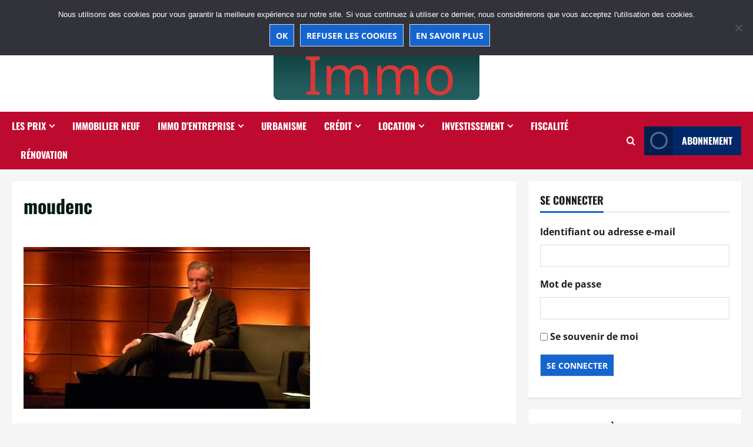

--- FILE ---
content_type: text/html; charset=UTF-8
request_url: http://www.lyonpoleimmo.com/2018/10/03/51203/vers-des-metropoles-a-deux-vitesses/moudenc/
body_size: 22971
content:
<!doctype html>
<html dir="ltr" lang="fr-FR" prefix="og: https://ogp.me/ns#">

<head>
  <meta charset="UTF-8">
  <meta name="viewport" content="width=device-width, initial-scale=1">
  <link rel="profile" href="http://gmpg.org/xfn/11">

  <title>moudenc | Lyon Pôle Immo</title>

		<!-- All in One SEO 4.9.3 - aioseo.com -->
	<meta name="description" content="Jean-Luc Moudenc, (SDH/LPI)" />
	<meta name="robots" content="max-image-preview:large" />
	<meta name="author" content="Sylvain d&#039;Huissel"/>
	<link rel="canonical" href="http://www.lyonpoleimmo.com/2018/10/03/51203/vers-des-metropoles-a-deux-vitesses/moudenc/" />
	<meta name="generator" content="All in One SEO (AIOSEO) 4.9.3" />
		<meta property="og:locale" content="fr_FR" />
		<meta property="og:site_name" content="Lyon Pôle Immo | L&#039;actualité de l&#039;immobilier à Lyon" />
		<meta property="og:type" content="article" />
		<meta property="og:title" content="moudenc | Lyon Pôle Immo" />
		<meta property="og:description" content="Jean-Luc Moudenc, (SDH/LPI)" />
		<meta property="og:url" content="http://www.lyonpoleimmo.com/2018/10/03/51203/vers-des-metropoles-a-deux-vitesses/moudenc/" />
		<meta property="og:image" content="http://www.lyonpoleimmo.com/wp-content/uploads/cropped-cropped-lyonlpi6.png" />
		<meta property="article:published_time" content="2018-10-02T23:46:14+00:00" />
		<meta property="article:modified_time" content="2022-03-09T00:37:24+00:00" />
		<meta name="twitter:card" content="summary" />
		<meta name="twitter:title" content="moudenc | Lyon Pôle Immo" />
		<meta name="twitter:description" content="Jean-Luc Moudenc, (SDH/LPI)" />
		<meta name="twitter:image" content="http://www.lyonpoleimmo.com/wp-content/uploads/cropped-cropped-lyonlpi6.png" />
		<script type="application/ld+json" class="aioseo-schema">
			{"@context":"https:\/\/schema.org","@graph":[{"@type":"BreadcrumbList","@id":"http:\/\/www.lyonpoleimmo.com\/2018\/10\/03\/51203\/vers-des-metropoles-a-deux-vitesses\/moudenc\/#breadcrumblist","itemListElement":[{"@type":"ListItem","@id":"http:\/\/www.lyonpoleimmo.com#listItem","position":1,"name":"Home","item":"http:\/\/www.lyonpoleimmo.com","nextItem":{"@type":"ListItem","@id":"http:\/\/www.lyonpoleimmo.com\/2018\/10\/03\/51203\/vers-des-metropoles-a-deux-vitesses\/moudenc\/#listItem","name":"moudenc"}},{"@type":"ListItem","@id":"http:\/\/www.lyonpoleimmo.com\/2018\/10\/03\/51203\/vers-des-metropoles-a-deux-vitesses\/moudenc\/#listItem","position":2,"name":"moudenc","previousItem":{"@type":"ListItem","@id":"http:\/\/www.lyonpoleimmo.com#listItem","name":"Home"}}]},{"@type":"ItemPage","@id":"http:\/\/www.lyonpoleimmo.com\/2018\/10\/03\/51203\/vers-des-metropoles-a-deux-vitesses\/moudenc\/#itempage","url":"http:\/\/www.lyonpoleimmo.com\/2018\/10\/03\/51203\/vers-des-metropoles-a-deux-vitesses\/moudenc\/","name":"moudenc | Lyon P\u00f4le Immo","description":"Jean-Luc Moudenc, (SDH\/LPI)","inLanguage":"fr-FR","isPartOf":{"@id":"http:\/\/www.lyonpoleimmo.com\/#website"},"breadcrumb":{"@id":"http:\/\/www.lyonpoleimmo.com\/2018\/10\/03\/51203\/vers-des-metropoles-a-deux-vitesses\/moudenc\/#breadcrumblist"},"author":{"@id":"http:\/\/www.lyonpoleimmo.com\/author\/sdhuissel\/#author"},"creator":{"@id":"http:\/\/www.lyonpoleimmo.com\/author\/sdhuissel\/#author"},"datePublished":"2018-10-03T01:46:14+01:00","dateModified":"2022-03-09T01:37:24+01:00"},{"@type":"Organization","@id":"http:\/\/www.lyonpoleimmo.com\/#organization","name":"Lyon P\u00f4le Immo","description":"L'actualit\u00e9 de l'immobilier \u00e0 Lyon","url":"http:\/\/www.lyonpoleimmo.com\/","telephone":"+33954022911","logo":{"@type":"ImageObject","url":"http:\/\/www.lyonpoleimmo.com\/wp-content\/uploads\/cropped-cropped-lyonlpi6.png","@id":"http:\/\/www.lyonpoleimmo.com\/2018\/10\/03\/51203\/vers-des-metropoles-a-deux-vitesses\/moudenc\/#organizationLogo","width":350,"height":150},"image":{"@id":"http:\/\/www.lyonpoleimmo.com\/2018\/10\/03\/51203\/vers-des-metropoles-a-deux-vitesses\/moudenc\/#organizationLogo"}},{"@type":"Person","@id":"http:\/\/www.lyonpoleimmo.com\/author\/sdhuissel\/#author","url":"http:\/\/www.lyonpoleimmo.com\/author\/sdhuissel\/","name":"Sylvain d'Huissel","image":{"@type":"ImageObject","@id":"http:\/\/www.lyonpoleimmo.com\/2018\/10\/03\/51203\/vers-des-metropoles-a-deux-vitesses\/moudenc\/#authorImage","url":"https:\/\/secure.gravatar.com\/avatar\/aa80fbcec76b8e31baa828b9e8df762388c5950be21994636af3fb2f598021ac?s=96&r=g","width":96,"height":96,"caption":"Sylvain d'Huissel"}},{"@type":"WebSite","@id":"http:\/\/www.lyonpoleimmo.com\/#website","url":"http:\/\/www.lyonpoleimmo.com\/","name":"Lyon P\u00f4le Immo","description":"L'actualit\u00e9 de l'immobilier \u00e0 Lyon","inLanguage":"fr-FR","publisher":{"@id":"http:\/\/www.lyonpoleimmo.com\/#organization"}}]}
		</script>
		<!-- All in One SEO -->

<link rel='dns-prefetch' href='//www.lyonpoleimmo.com' />
<link rel="alternate" type="application/rss+xml" title="Lyon Pôle Immo &raquo; Flux" href="http://www.lyonpoleimmo.com/feed/" />
<link rel="alternate" type="application/rss+xml" title="Lyon Pôle Immo &raquo; Flux des commentaires" href="http://www.lyonpoleimmo.com/comments/feed/" />
<link rel="alternate" type="application/rss+xml" title="Lyon Pôle Immo &raquo; moudenc Flux des commentaires" href="http://www.lyonpoleimmo.com/2018/10/03/51203/vers-des-metropoles-a-deux-vitesses/moudenc/feed/" />
<link rel="alternate" title="oEmbed (JSON)" type="application/json+oembed" href="http://www.lyonpoleimmo.com/wp-json/oembed/1.0/embed?url=http%3A%2F%2Fwww.lyonpoleimmo.com%2F2018%2F10%2F03%2F51203%2Fvers-des-metropoles-a-deux-vitesses%2Fmoudenc%2F" />
<link rel="alternate" title="oEmbed (XML)" type="text/xml+oembed" href="http://www.lyonpoleimmo.com/wp-json/oembed/1.0/embed?url=http%3A%2F%2Fwww.lyonpoleimmo.com%2F2018%2F10%2F03%2F51203%2Fvers-des-metropoles-a-deux-vitesses%2Fmoudenc%2F&#038;format=xml" />
<style id='wp-img-auto-sizes-contain-inline-css' type='text/css'>
img:is([sizes=auto i],[sizes^="auto," i]){contain-intrinsic-size:3000px 1500px}
/*# sourceURL=wp-img-auto-sizes-contain-inline-css */
</style>
<link rel='stylesheet' id='validate-engine-css-css' href='http://www.lyonpoleimmo.com/wp-content/plugins/wysija-newsletters/css/validationEngine.jquery.css?ver=2.22' type='text/css' media='all' />
<link rel='stylesheet' id='morenews-font-oswald-css' href='http://www.lyonpoleimmo.com/wp-content/themes/morenews/assets/fonts/css/oswald.css' type='text/css' media='all' />
<link rel='stylesheet' id='morenews-font-open-sans-css' href='http://www.lyonpoleimmo.com/wp-content/themes/morenews/assets/fonts/css/open-sans.css' type='text/css' media='all' />
<style id='wp-emoji-styles-inline-css' type='text/css'>

	img.wp-smiley, img.emoji {
		display: inline !important;
		border: none !important;
		box-shadow: none !important;
		height: 1em !important;
		width: 1em !important;
		margin: 0 0.07em !important;
		vertical-align: -0.1em !important;
		background: none !important;
		padding: 0 !important;
	}
/*# sourceURL=wp-emoji-styles-inline-css */
</style>
<link rel='stylesheet' id='wp-block-library-css' href='http://www.lyonpoleimmo.com/wp-includes/css/dist/block-library/style.min.css?ver=6.9' type='text/css' media='all' />
<style id='wp-block-latest-comments-inline-css' type='text/css'>
ol.wp-block-latest-comments{box-sizing:border-box;margin-left:0}:where(.wp-block-latest-comments:not([style*=line-height] .wp-block-latest-comments__comment)){line-height:1.1}:where(.wp-block-latest-comments:not([style*=line-height] .wp-block-latest-comments__comment-excerpt p)){line-height:1.8}.has-dates :where(.wp-block-latest-comments:not([style*=line-height])),.has-excerpts :where(.wp-block-latest-comments:not([style*=line-height])){line-height:1.5}.wp-block-latest-comments .wp-block-latest-comments{padding-left:0}.wp-block-latest-comments__comment{list-style:none;margin-bottom:1em}.has-avatars .wp-block-latest-comments__comment{list-style:none;min-height:2.25em}.has-avatars .wp-block-latest-comments__comment .wp-block-latest-comments__comment-excerpt,.has-avatars .wp-block-latest-comments__comment .wp-block-latest-comments__comment-meta{margin-left:3.25em}.wp-block-latest-comments__comment-excerpt p{font-size:.875em;margin:.36em 0 1.4em}.wp-block-latest-comments__comment-date{display:block;font-size:.75em}.wp-block-latest-comments .avatar,.wp-block-latest-comments__comment-avatar{border-radius:1.5em;display:block;float:left;height:2.5em;margin-right:.75em;width:2.5em}.wp-block-latest-comments[class*=-font-size] a,.wp-block-latest-comments[style*=font-size] a{font-size:inherit}
/*# sourceURL=http://www.lyonpoleimmo.com/wp-includes/blocks/latest-comments/style.min.css */
</style>
<style id='wp-block-embed-inline-css' type='text/css'>
.wp-block-embed.alignleft,.wp-block-embed.alignright,.wp-block[data-align=left]>[data-type="core/embed"],.wp-block[data-align=right]>[data-type="core/embed"]{max-width:360px;width:100%}.wp-block-embed.alignleft .wp-block-embed__wrapper,.wp-block-embed.alignright .wp-block-embed__wrapper,.wp-block[data-align=left]>[data-type="core/embed"] .wp-block-embed__wrapper,.wp-block[data-align=right]>[data-type="core/embed"] .wp-block-embed__wrapper{min-width:280px}.wp-block-cover .wp-block-embed{min-height:240px;min-width:320px}.wp-block-embed{overflow-wrap:break-word}.wp-block-embed :where(figcaption){margin-bottom:1em;margin-top:.5em}.wp-block-embed iframe{max-width:100%}.wp-block-embed__wrapper{position:relative}.wp-embed-responsive .wp-has-aspect-ratio .wp-block-embed__wrapper:before{content:"";display:block;padding-top:50%}.wp-embed-responsive .wp-has-aspect-ratio iframe{bottom:0;height:100%;left:0;position:absolute;right:0;top:0;width:100%}.wp-embed-responsive .wp-embed-aspect-21-9 .wp-block-embed__wrapper:before{padding-top:42.85%}.wp-embed-responsive .wp-embed-aspect-18-9 .wp-block-embed__wrapper:before{padding-top:50%}.wp-embed-responsive .wp-embed-aspect-16-9 .wp-block-embed__wrapper:before{padding-top:56.25%}.wp-embed-responsive .wp-embed-aspect-4-3 .wp-block-embed__wrapper:before{padding-top:75%}.wp-embed-responsive .wp-embed-aspect-1-1 .wp-block-embed__wrapper:before{padding-top:100%}.wp-embed-responsive .wp-embed-aspect-9-16 .wp-block-embed__wrapper:before{padding-top:177.77%}.wp-embed-responsive .wp-embed-aspect-1-2 .wp-block-embed__wrapper:before{padding-top:200%}
/*# sourceURL=http://www.lyonpoleimmo.com/wp-includes/blocks/embed/style.min.css */
</style>
<style id='wp-block-embed-theme-inline-css' type='text/css'>
.wp-block-embed :where(figcaption){color:#555;font-size:13px;text-align:center}.is-dark-theme .wp-block-embed :where(figcaption){color:#ffffffa6}.wp-block-embed{margin:0 0 1em}
/*# sourceURL=http://www.lyonpoleimmo.com/wp-includes/blocks/embed/theme.min.css */
</style>
<style id='global-styles-inline-css' type='text/css'>
:root{--wp--preset--aspect-ratio--square: 1;--wp--preset--aspect-ratio--4-3: 4/3;--wp--preset--aspect-ratio--3-4: 3/4;--wp--preset--aspect-ratio--3-2: 3/2;--wp--preset--aspect-ratio--2-3: 2/3;--wp--preset--aspect-ratio--16-9: 16/9;--wp--preset--aspect-ratio--9-16: 9/16;--wp--preset--color--black: #000000;--wp--preset--color--cyan-bluish-gray: #abb8c3;--wp--preset--color--white: #ffffff;--wp--preset--color--pale-pink: #f78da7;--wp--preset--color--vivid-red: #cf2e2e;--wp--preset--color--luminous-vivid-orange: #ff6900;--wp--preset--color--luminous-vivid-amber: #fcb900;--wp--preset--color--light-green-cyan: #7bdcb5;--wp--preset--color--vivid-green-cyan: #00d084;--wp--preset--color--pale-cyan-blue: #8ed1fc;--wp--preset--color--vivid-cyan-blue: #0693e3;--wp--preset--color--vivid-purple: #9b51e0;--wp--preset--gradient--vivid-cyan-blue-to-vivid-purple: linear-gradient(135deg,rgb(6,147,227) 0%,rgb(155,81,224) 100%);--wp--preset--gradient--light-green-cyan-to-vivid-green-cyan: linear-gradient(135deg,rgb(122,220,180) 0%,rgb(0,208,130) 100%);--wp--preset--gradient--luminous-vivid-amber-to-luminous-vivid-orange: linear-gradient(135deg,rgb(252,185,0) 0%,rgb(255,105,0) 100%);--wp--preset--gradient--luminous-vivid-orange-to-vivid-red: linear-gradient(135deg,rgb(255,105,0) 0%,rgb(207,46,46) 100%);--wp--preset--gradient--very-light-gray-to-cyan-bluish-gray: linear-gradient(135deg,rgb(238,238,238) 0%,rgb(169,184,195) 100%);--wp--preset--gradient--cool-to-warm-spectrum: linear-gradient(135deg,rgb(74,234,220) 0%,rgb(151,120,209) 20%,rgb(207,42,186) 40%,rgb(238,44,130) 60%,rgb(251,105,98) 80%,rgb(254,248,76) 100%);--wp--preset--gradient--blush-light-purple: linear-gradient(135deg,rgb(255,206,236) 0%,rgb(152,150,240) 100%);--wp--preset--gradient--blush-bordeaux: linear-gradient(135deg,rgb(254,205,165) 0%,rgb(254,45,45) 50%,rgb(107,0,62) 100%);--wp--preset--gradient--luminous-dusk: linear-gradient(135deg,rgb(255,203,112) 0%,rgb(199,81,192) 50%,rgb(65,88,208) 100%);--wp--preset--gradient--pale-ocean: linear-gradient(135deg,rgb(255,245,203) 0%,rgb(182,227,212) 50%,rgb(51,167,181) 100%);--wp--preset--gradient--electric-grass: linear-gradient(135deg,rgb(202,248,128) 0%,rgb(113,206,126) 100%);--wp--preset--gradient--midnight: linear-gradient(135deg,rgb(2,3,129) 0%,rgb(40,116,252) 100%);--wp--preset--font-size--small: 13px;--wp--preset--font-size--medium: 20px;--wp--preset--font-size--large: 36px;--wp--preset--font-size--x-large: 42px;--wp--preset--spacing--20: 0.44rem;--wp--preset--spacing--30: 0.67rem;--wp--preset--spacing--40: 1rem;--wp--preset--spacing--50: 1.5rem;--wp--preset--spacing--60: 2.25rem;--wp--preset--spacing--70: 3.38rem;--wp--preset--spacing--80: 5.06rem;--wp--preset--shadow--natural: 6px 6px 9px rgba(0, 0, 0, 0.2);--wp--preset--shadow--deep: 12px 12px 50px rgba(0, 0, 0, 0.4);--wp--preset--shadow--sharp: 6px 6px 0px rgba(0, 0, 0, 0.2);--wp--preset--shadow--outlined: 6px 6px 0px -3px rgb(255, 255, 255), 6px 6px rgb(0, 0, 0);--wp--preset--shadow--crisp: 6px 6px 0px rgb(0, 0, 0);}:root { --wp--style--global--content-size: 930px;--wp--style--global--wide-size: 1400px; }:where(body) { margin: 0; }.wp-site-blocks > .alignleft { float: left; margin-right: 2em; }.wp-site-blocks > .alignright { float: right; margin-left: 2em; }.wp-site-blocks > .aligncenter { justify-content: center; margin-left: auto; margin-right: auto; }:where(.wp-site-blocks) > * { margin-block-start: 24px; margin-block-end: 0; }:where(.wp-site-blocks) > :first-child { margin-block-start: 0; }:where(.wp-site-blocks) > :last-child { margin-block-end: 0; }:root { --wp--style--block-gap: 24px; }:root :where(.is-layout-flow) > :first-child{margin-block-start: 0;}:root :where(.is-layout-flow) > :last-child{margin-block-end: 0;}:root :where(.is-layout-flow) > *{margin-block-start: 24px;margin-block-end: 0;}:root :where(.is-layout-constrained) > :first-child{margin-block-start: 0;}:root :where(.is-layout-constrained) > :last-child{margin-block-end: 0;}:root :where(.is-layout-constrained) > *{margin-block-start: 24px;margin-block-end: 0;}:root :where(.is-layout-flex){gap: 24px;}:root :where(.is-layout-grid){gap: 24px;}.is-layout-flow > .alignleft{float: left;margin-inline-start: 0;margin-inline-end: 2em;}.is-layout-flow > .alignright{float: right;margin-inline-start: 2em;margin-inline-end: 0;}.is-layout-flow > .aligncenter{margin-left: auto !important;margin-right: auto !important;}.is-layout-constrained > .alignleft{float: left;margin-inline-start: 0;margin-inline-end: 2em;}.is-layout-constrained > .alignright{float: right;margin-inline-start: 2em;margin-inline-end: 0;}.is-layout-constrained > .aligncenter{margin-left: auto !important;margin-right: auto !important;}.is-layout-constrained > :where(:not(.alignleft):not(.alignright):not(.alignfull)){max-width: var(--wp--style--global--content-size);margin-left: auto !important;margin-right: auto !important;}.is-layout-constrained > .alignwide{max-width: var(--wp--style--global--wide-size);}body .is-layout-flex{display: flex;}.is-layout-flex{flex-wrap: wrap;align-items: center;}.is-layout-flex > :is(*, div){margin: 0;}body .is-layout-grid{display: grid;}.is-layout-grid > :is(*, div){margin: 0;}body{padding-top: 0px;padding-right: 0px;padding-bottom: 0px;padding-left: 0px;}a:where(:not(.wp-element-button)){text-decoration: none;}:root :where(.wp-element-button, .wp-block-button__link){background-color: #32373c;border-radius: 0;border-width: 0;color: #fff;font-family: inherit;font-size: inherit;font-style: inherit;font-weight: inherit;letter-spacing: inherit;line-height: inherit;padding-top: calc(0.667em + 2px);padding-right: calc(1.333em + 2px);padding-bottom: calc(0.667em + 2px);padding-left: calc(1.333em + 2px);text-decoration: none;text-transform: inherit;}.has-black-color{color: var(--wp--preset--color--black) !important;}.has-cyan-bluish-gray-color{color: var(--wp--preset--color--cyan-bluish-gray) !important;}.has-white-color{color: var(--wp--preset--color--white) !important;}.has-pale-pink-color{color: var(--wp--preset--color--pale-pink) !important;}.has-vivid-red-color{color: var(--wp--preset--color--vivid-red) !important;}.has-luminous-vivid-orange-color{color: var(--wp--preset--color--luminous-vivid-orange) !important;}.has-luminous-vivid-amber-color{color: var(--wp--preset--color--luminous-vivid-amber) !important;}.has-light-green-cyan-color{color: var(--wp--preset--color--light-green-cyan) !important;}.has-vivid-green-cyan-color{color: var(--wp--preset--color--vivid-green-cyan) !important;}.has-pale-cyan-blue-color{color: var(--wp--preset--color--pale-cyan-blue) !important;}.has-vivid-cyan-blue-color{color: var(--wp--preset--color--vivid-cyan-blue) !important;}.has-vivid-purple-color{color: var(--wp--preset--color--vivid-purple) !important;}.has-black-background-color{background-color: var(--wp--preset--color--black) !important;}.has-cyan-bluish-gray-background-color{background-color: var(--wp--preset--color--cyan-bluish-gray) !important;}.has-white-background-color{background-color: var(--wp--preset--color--white) !important;}.has-pale-pink-background-color{background-color: var(--wp--preset--color--pale-pink) !important;}.has-vivid-red-background-color{background-color: var(--wp--preset--color--vivid-red) !important;}.has-luminous-vivid-orange-background-color{background-color: var(--wp--preset--color--luminous-vivid-orange) !important;}.has-luminous-vivid-amber-background-color{background-color: var(--wp--preset--color--luminous-vivid-amber) !important;}.has-light-green-cyan-background-color{background-color: var(--wp--preset--color--light-green-cyan) !important;}.has-vivid-green-cyan-background-color{background-color: var(--wp--preset--color--vivid-green-cyan) !important;}.has-pale-cyan-blue-background-color{background-color: var(--wp--preset--color--pale-cyan-blue) !important;}.has-vivid-cyan-blue-background-color{background-color: var(--wp--preset--color--vivid-cyan-blue) !important;}.has-vivid-purple-background-color{background-color: var(--wp--preset--color--vivid-purple) !important;}.has-black-border-color{border-color: var(--wp--preset--color--black) !important;}.has-cyan-bluish-gray-border-color{border-color: var(--wp--preset--color--cyan-bluish-gray) !important;}.has-white-border-color{border-color: var(--wp--preset--color--white) !important;}.has-pale-pink-border-color{border-color: var(--wp--preset--color--pale-pink) !important;}.has-vivid-red-border-color{border-color: var(--wp--preset--color--vivid-red) !important;}.has-luminous-vivid-orange-border-color{border-color: var(--wp--preset--color--luminous-vivid-orange) !important;}.has-luminous-vivid-amber-border-color{border-color: var(--wp--preset--color--luminous-vivid-amber) !important;}.has-light-green-cyan-border-color{border-color: var(--wp--preset--color--light-green-cyan) !important;}.has-vivid-green-cyan-border-color{border-color: var(--wp--preset--color--vivid-green-cyan) !important;}.has-pale-cyan-blue-border-color{border-color: var(--wp--preset--color--pale-cyan-blue) !important;}.has-vivid-cyan-blue-border-color{border-color: var(--wp--preset--color--vivid-cyan-blue) !important;}.has-vivid-purple-border-color{border-color: var(--wp--preset--color--vivid-purple) !important;}.has-vivid-cyan-blue-to-vivid-purple-gradient-background{background: var(--wp--preset--gradient--vivid-cyan-blue-to-vivid-purple) !important;}.has-light-green-cyan-to-vivid-green-cyan-gradient-background{background: var(--wp--preset--gradient--light-green-cyan-to-vivid-green-cyan) !important;}.has-luminous-vivid-amber-to-luminous-vivid-orange-gradient-background{background: var(--wp--preset--gradient--luminous-vivid-amber-to-luminous-vivid-orange) !important;}.has-luminous-vivid-orange-to-vivid-red-gradient-background{background: var(--wp--preset--gradient--luminous-vivid-orange-to-vivid-red) !important;}.has-very-light-gray-to-cyan-bluish-gray-gradient-background{background: var(--wp--preset--gradient--very-light-gray-to-cyan-bluish-gray) !important;}.has-cool-to-warm-spectrum-gradient-background{background: var(--wp--preset--gradient--cool-to-warm-spectrum) !important;}.has-blush-light-purple-gradient-background{background: var(--wp--preset--gradient--blush-light-purple) !important;}.has-blush-bordeaux-gradient-background{background: var(--wp--preset--gradient--blush-bordeaux) !important;}.has-luminous-dusk-gradient-background{background: var(--wp--preset--gradient--luminous-dusk) !important;}.has-pale-ocean-gradient-background{background: var(--wp--preset--gradient--pale-ocean) !important;}.has-electric-grass-gradient-background{background: var(--wp--preset--gradient--electric-grass) !important;}.has-midnight-gradient-background{background: var(--wp--preset--gradient--midnight) !important;}.has-small-font-size{font-size: var(--wp--preset--font-size--small) !important;}.has-medium-font-size{font-size: var(--wp--preset--font-size--medium) !important;}.has-large-font-size{font-size: var(--wp--preset--font-size--large) !important;}.has-x-large-font-size{font-size: var(--wp--preset--font-size--x-large) !important;}
/*# sourceURL=global-styles-inline-css */
</style>

<link rel='stylesheet' id='contact-form-7-css' href='http://www.lyonpoleimmo.com/wp-content/plugins/contact-form-7/includes/css/styles.css?ver=6.1.4' type='text/css' media='all' />
<link rel='stylesheet' id='cookie-notice-front-css' href='http://www.lyonpoleimmo.com/wp-content/plugins/cookie-notice/css/front.min.css?ver=2.5.11' type='text/css' media='all' />
<link rel='stylesheet' id='theme-my-login-css' href='http://www.lyonpoleimmo.com/wp-content/plugins/theme-my-login/assets/styles/theme-my-login.min.css?ver=7.1.14' type='text/css' media='all' />
<link rel='stylesheet' id='bootstrap-css' href='http://www.lyonpoleimmo.com/wp-content/themes/morenews/assets/bootstrap/css/bootstrap.min.css?ver=2.1.19' type='text/css' media='all' />
<link rel='stylesheet' id='morenews-style-css' href='http://www.lyonpoleimmo.com/wp-content/themes/morenews/style.min.css?ver=2.1.19' type='text/css' media='all' />
<style id='morenews-style-inline-css' type='text/css'>
body.aft-dark-mode #sidr,body.aft-dark-mode,body.aft-dark-mode.custom-background,body.aft-dark-mode #af-preloader{background-color:#000000;} body.aft-default-mode #sidr,body.aft-default-mode #af-preloader,body.aft-default-mode{background-color:#f5f5f5;} .frm_style_formidable-style.with_frm_style .frm_compact .frm_dropzone.dz-clickable .dz-message,.frm_style_formidable-style.with_frm_style input[type=submit],.frm_style_formidable-style.with_frm_style .frm_submit input[type=button],.frm_style_formidable-style.with_frm_style .frm_submit button,.frm_form_submit_style,.frm_style_formidable-style.with_frm_style .frm-edit-page-btn,.woocommerce #respond input#submit.disabled,.woocommerce #respond input#submit:disabled,.woocommerce #respond input#submit:disabled[disabled],.woocommerce a.button.disabled,.woocommerce a.button:disabled,.woocommerce a.button:disabled[disabled],.woocommerce button.button.disabled,.woocommerce button.button:disabled,.woocommerce button.button:disabled[disabled],.woocommerce input.button.disabled,.woocommerce input.button:disabled,.woocommerce input.button:disabled[disabled],.woocommerce #respond input#submit,.woocommerce a.button,.woocommerce button.button,.woocommerce input.button,.woocommerce #respond input#submit.alt,.woocommerce a.button.alt,.woocommerce button.button.alt,.woocommerce input.button.alt,.woocommerce-account .addresses .title .edit,:root .wc-block-featured-product__link :where(.wp-element-button,.wp-block-button__link),:root .wc-block-featured-category__link :where(.wp-element-button,.wp-block-button__link),hustle-button,button.wc-block-mini-cart__button,.wc-block-checkout .wp-block-button__link,.wp-block-button.wc-block-components-product-button .wp-block-button__link,.wc-block-grid__product-add-to-cart.wp-block-button .wp-block-button__link,body .wc-block-components-button,.wc-block-grid .wp-block-button__link,.woocommerce-notices-wrapper .button,body .woocommerce-notices-wrapper .button:hover,body.woocommerce .single_add_to_cart_button.button:hover,body.woocommerce a.button.add_to_cart_button:hover,.widget-title-fill-and-border .morenews-widget .wp-block-search__label,.widget-title-fill-and-border .morenews-widget .wp-block-group .wp-block-heading,.widget-title-fill-and-no-border .morenews-widget .wp-block-search__label,.widget-title-fill-and-no-border .morenews-widget .wp-block-group .wp-block-heading,.widget-title-fill-and-border .wp_post_author_widget .widget-title .header-after,.widget-title-fill-and-border .widget-title .heading-line,.widget-title-fill-and-border .aft-posts-tabs-panel .nav-tabs>li>a.active,.widget-title-fill-and-border .aft-main-banner-wrapper .widget-title .heading-line ,.widget-title-fill-and-no-border .wp_post_author_widget .widget-title .header-after,.widget-title-fill-and-no-border .widget-title .heading-line,.widget-title-fill-and-no-border .aft-posts-tabs-panel .nav-tabs>li>a.active,.widget-title-fill-and-no-border .aft-main-banner-wrapper .widget-title .heading-line,a.sidr-class-sidr-button-close,body.widget-title-border-bottom .header-after1 .heading-line-before,body.widget-title-border-bottom .widget-title .heading-line-before,.widget-title-border-center .morenews-widget .wp-block-search__label::after,.widget-title-border-center .morenews-widget .wp-block-group .wp-block-heading::after,.widget-title-border-center .wp_post_author_widget .widget-title .heading-line-before,.widget-title-border-center .aft-posts-tabs-panel .nav-tabs>li>a.active::after,.widget-title-border-center .wp_post_author_widget .widget-title .header-after::after,.widget-title-border-center .widget-title .heading-line-after,.widget-title-border-bottom .morenews-widget .wp-block-search__label::after,.widget-title-border-bottom .morenews-widget .wp-block-group .wp-block-heading::after,.widget-title-border-bottom .heading-line::before,.widget-title-border-bottom .wp-post-author-wrap .header-after::before,.widget-title-border-bottom .aft-posts-tabs-panel .nav-tabs>li>a.active span::after,.aft-dark-mode .is-style-fill a.wp-block-button__link:not(.has-background),.aft-default-mode .is-style-fill a.wp-block-button__link:not(.has-background),#reading-progress-bar,a.comment-reply-link,body.aft-default-mode .reply a,body.aft-dark-mode .reply a,.aft-popular-taxonomies-lists span::before ,#loader-wrapper div,span.heading-line::before,.wp-post-author-wrap .header-after::before,body.aft-dark-mode input[type="button"],body.aft-dark-mode input[type="reset"],body.aft-dark-mode input[type="submit"],body.aft-dark-mode .inner-suscribe input[type=submit],body.aft-default-mode input[type="button"],body.aft-default-mode input[type="reset"],body.aft-default-mode input[type="submit"],body.aft-default-mode .inner-suscribe input[type=submit],.woocommerce-product-search button[type="submit"],input.search-submit,.wp-block-search__button,.af-youtube-slider .af-video-wrap .af-bg-play i,.af-youtube-video-list .entry-header-yt-video-wrapper .af-yt-video-play i,.af-post-format i,body .btn-style1 a:visited,body .btn-style1 a,body span.post-page-numbers.current,body .morenews-pagination .nav-links .page-numbers.current,body #scroll-up,button,a.author-button.primary,.morenews-reaction-button .reaction-percentage,h3.morenews-subtitle:after,body article.sticky .read-single:before,.aft-readmore-wrapper a.aft-readmore:hover,body.aft-dark-mode .aft-readmore-wrapper a.aft-readmore:hover,footer.site-footer .aft-readmore-wrapper a.aft-readmore:hover,.aft-readmore-wrapper a.aft-readmore:hover,body .trending-posts-vertical .trending-no{background-color:#BF0A30;} div.wpforms-container-full button[type=submit]:hover,div.wpforms-container-full button[type=submit]:not(:hover):not(:active){background-color:#BF0A30 !important;} .grid-design-texts-over-image .aft-readmore-wrapper a.aft-readmore:hover,.aft-readmore-wrapper a.aft-readmore:hover,body.aft-dark-mode .aft-readmore-wrapper a.aft-readmore:hover,body.aft-default-mode .aft-readmore-wrapper a.aft-readmore:hover,a.author-button.primary,.morenews-post-badge,body.single .entry-header .aft-post-excerpt-and-meta .post-excerpt,body.aft-dark-mode.single span.tags-links a:hover,.morenews-pagination .nav-links .page-numbers.current,.aft-readmore-wrapper a.aft-readmore:hover,p.awpa-more-posts a:hover,.wp-post-author-meta .wp-post-author-meta-more-posts a.awpa-more-posts:hover{border-color:#BF0A30;} body:not(.rtl) .aft-popular-taxonomies-lists span::after{border-left-color:#BF0A30;} body.rtl .aft-popular-taxonomies-lists span::after{border-right-color:#BF0A30;} .widget-title-fill-and-no-border .morenews-widget .wp-block-search__label::after,.widget-title-fill-and-no-border .morenews-widget .wp-block-group .wp-block-heading::after,.widget-title-fill-and-no-border .aft-posts-tabs-panel .nav-tabs>li a.active::after,.widget-title-fill-and-no-border .morenews-widget .widget-title::before,.widget-title-fill-and-no-border .morenews-customizer .widget-title::before{border-top-color:#BF0A30;} .woocommerce div.product .woocommerce-tabs ul.tabs li.active,#scroll-up::after,.aft-dark-mode #loader,.aft-default-mode #loader{border-bottom-color:#BF0A30;} footer.site-footer .wp-calendar-nav a:hover,footer.site-footer .wp-block-latest-comments__comment-meta a:hover,.aft-dark-mode .tagcloud a:hover,.aft-dark-mode .widget ul.menu >li a:hover,.aft-dark-mode .widget > ul > li a:hover,.banner-exclusive-posts-wrapper a:hover,.list-style .read-title h3 a:hover,.grid-design-default .read-title h3 a:hover,body.aft-dark-mode .banner-exclusive-posts-wrapper a:hover,body.aft-dark-mode .banner-exclusive-posts-wrapper a:visited:hover,body.aft-default-mode .banner-exclusive-posts-wrapper a:hover,body.aft-default-mode .banner-exclusive-posts-wrapper a:visited:hover,body.wp-post-author-meta .awpa-display-name a:hover,.widget_text a ,.post-description a:not(.aft-readmore),.post-description a:not(.aft-readmore):visited,.wp_post_author_widget .wp-post-author-meta .awpa-display-name a:hover,.wp-post-author-meta .wp-post-author-meta-more-posts a.awpa-more-posts:hover,body.aft-default-mode .af-breadcrumbs a:hover,body.aft-dark-mode .af-breadcrumbs a:hover,body .wp-block-latest-comments li.wp-block-latest-comments__comment a:hover,body .site-footer .color-pad .read-title h3 a:hover,body.aft-dark-mode #secondary .morenews-widget ul[class*="wp-block-"] a:hover,body.aft-dark-mode #secondary .morenews-widget ol[class*="wp-block-"] a:hover,body.aft-dark-mode a.post-edit-link:hover,body.aft-default-mode #secondary .morenews-widget ul[class*="wp-block-"] a:hover,body.aft-default-mode #secondary .morenews-widget ol[class*="wp-block-"] a:hover,body.aft-default-mode a.post-edit-link:hover,body.aft-default-mode #secondary .widget > ul > li a:hover,body.aft-default-mode footer.comment-meta a:hover,body.aft-dark-mode footer.comment-meta a:hover,body.aft-default-mode .comment-form a:hover,body.aft-dark-mode .comment-form a:hover,body.aft-dark-mode .entry-content > .wp-block-tag-cloud a:not(.has-text-color):hover,body.aft-default-mode .entry-content > .wp-block-tag-cloud a:not(.has-text-color):hover,body.aft-dark-mode .entry-content .wp-block-archives-list.wp-block-archives a:not(.has-text-color):hover,body.aft-default-mode .entry-content .wp-block-archives-list.wp-block-archives a:not(.has-text-color):hover,body.aft-dark-mode .entry-content .wp-block-latest-posts a:not(.has-text-color):hover,body.aft-dark-mode .entry-content .wp-block-categories-list.wp-block-categories a:not(.has-text-color):hover,body.aft-default-mode .entry-content .wp-block-latest-posts a:not(.has-text-color):hover,body.aft-default-mode .entry-content .wp-block-categories-list.wp-block-categories a:not(.has-text-color):hover,.aft-default-mode .wp-block-archives-list.wp-block-archives a:not(.has-text-color):hover,.aft-default-mode .wp-block-latest-posts a:not(.has-text-color):hover,.aft-default-mode .wp-block-categories-list.wp-block-categories a:not(.has-text-color):hover,.aft-default-mode .wp-block-latest-comments li.wp-block-latest-comments__comment a:hover,.aft-dark-mode .wp-block-archives-list.wp-block-archives a:not(.has-text-color):hover,.aft-dark-mode .wp-block-latest-posts a:not(.has-text-color):hover,.aft-dark-mode .wp-block-categories-list.wp-block-categories a:not(.has-text-color):hover,.aft-dark-mode .wp-block-latest-comments li.wp-block-latest-comments__comment a:hover,body.aft-dark-mode .morenews-pagination .nav-links a.page-numbers:hover,body.aft-default-mode .morenews-pagination .nav-links a.page-numbers:hover,body.aft-default-mode .aft-popular-taxonomies-lists ul li a:hover ,body.aft-dark-mode .aft-popular-taxonomies-lists ul li a:hover,body.aft-dark-mode .wp-calendar-nav a,body .entry-content > .wp-block-heading:not(.has-link-color):not(.wp-block-post-title) a,body .entry-content > ul a,body .entry-content > ol a,body .entry-content > p:not(.has-link-color) a ,body.aft-default-mode p.logged-in-as a,body.aft-dark-mode p.logged-in-as a,body.aft-dark-mode .woocommerce-loop-product__title:hover,body.aft-default-mode .woocommerce-loop-product__title:hover,a:hover,p a,.stars a:active,.stars a:focus,.morenews-widget.widget_text a,a.author-website:hover,.author-box-content a.author-posts-link:hover,body .morenews-sponsor a,body .morenews-source a,body.aft-default-mode .wp-block-latest-comments li.wp-block-latest-comments__comment a:hover,body.aft-dark-mode .wp-block-latest-comments li.wp-block-latest-comments__comment a:hover,.entry-content .wp-block-latest-comments a:not(.has-text-color):hover,.wc-block-grid__product .wc-block-grid__product-link:focus,body.aft-default-mode .entry-content .wp-block-heading:not(.has-link-color):not(.wp-block-post-title) a,body.aft-dark-mode .entry-content .wp-block-heading:not(.has-link-color):not(.wp-block-post-title) a,body.aft-default-mode .comment-content a,body.aft-dark-mode .comment-content a,body.aft-default-mode .post-excerpt a,body.aft-dark-mode .post-excerpt a,body.aft-default-mode .wp-block-tag-cloud a:hover,body.aft-default-mode .tagcloud a:hover,body.aft-default-mode.single span.tags-links a:hover,body.aft-default-mode p.awpa-more-posts a:hover,body.aft-default-mode p.awpa-website a:hover ,body.aft-default-mode .wp-post-author-meta h4 a:hover,body.aft-default-mode .widget ul.menu >li a:hover,body.aft-default-mode .widget > ul > li a:hover,body.aft-default-mode .nav-links a:hover,body.aft-default-mode ul.trail-items li a:hover,body.aft-dark-mode .wp-block-tag-cloud a:hover,body.aft-dark-mode .tagcloud a:hover,body.aft-dark-mode.single span.tags-links a:hover,body.aft-dark-mode p.awpa-more-posts a:hover,body.aft-dark-mode p.awpa-website a:hover ,body.aft-dark-mode .widget ul.menu >li a:hover,body.aft-dark-mode .nav-links a:hover,body.aft-dark-mode ul.trail-items li a:hover{color:#BF0A30;} @media only screen and (min-width:992px){body.aft-default-mode .morenews-header .main-navigation .menu-desktop > ul > li:hover > a:before,body.aft-default-mode .morenews-header .main-navigation .menu-desktop > ul > li.current-menu-item > a:before{background-color:#BF0A30;} } .woocommerce-product-search button[type="submit"],input.search-submit{background-color:#BF0A30;} .aft-dark-mode .entry-content a:hover,.aft-dark-mode .entry-content a:focus,.aft-dark-mode .entry-content a:active,.wp-calendar-nav a,#wp-calendar tbody td a,body.aft-dark-mode #wp-calendar tbody td#today,body.aft-default-mode #wp-calendar tbody td#today,body.aft-default-mode .entry-content .wp-block-heading:not(.has-link-color):not(.wp-block-post-title) a,body.aft-dark-mode .entry-content .wp-block-heading:not(.has-link-color):not(.wp-block-post-title) a,body .entry-content > ul a,body .entry-content > ul a:visited,body .entry-content > ol a,body .entry-content > ol a:visited,body .entry-content > p:not(.has-link-color) a,body .entry-content > p:not(.has-link-color) a:visited{color:#BF0A30;} .woocommerce-product-search button[type="submit"],input.search-submit,body.single span.tags-links a:hover,body .entry-content .wp-block-heading:not(.has-link-color):not(.wp-block-post-title) a,body .entry-content > ul a,body .entry-content > ul a:visited,body .entry-content > ol a,body .entry-content > ol a:visited,body .entry-content > p:not(.has-link-color) a,body .entry-content > p:not(.has-link-color) a:visited{border-color:#BF0A30;} @media only screen and (min-width:993px){.main-navigation .menu-desktop > li.current-menu-item::after,.main-navigation .menu-desktop > ul > li.current-menu-item::after,.main-navigation .menu-desktop > li::after,.main-navigation .menu-desktop > ul > li::after{background-color:#BF0A30;} } .site-branding .site-title{font-family:'Oswald','Noto Sans','Noto Sans CJK SC','Noto Sans JP','Noto Sans KR',system-ui,-apple-system,'Segoe UI',Roboto,'Helvetica Neue',Arial,sans-serif,'Apple Color Emoji','Segoe UI Emoji','Segoe UI Symbol';} body,button,input,select,optgroup,.cat-links li a,.min-read,.af-social-contacts .social-widget-menu .screen-reader-text,textarea{font-family:'Open Sans','Noto Sans','Noto Sans CJK SC','Noto Sans JP','Noto Sans KR',system-ui,-apple-system,'Segoe UI',Roboto,'Helvetica Neue',Arial,sans-serif,'Apple Color Emoji','Segoe UI Emoji','Segoe UI Symbol';} .wp-block-tag-cloud a,.tagcloud a,body span.hustle-title,.wp-block-blockspare-blockspare-tabs .bs-tabs-title-list li a.bs-tab-title,.navigation.post-navigation .nav-links a,div.custom-menu-link > a,.exclusive-posts .exclusive-now span,.aft-popular-taxonomies-lists span,.exclusive-posts a,.aft-posts-tabs-panel .nav-tabs>li>a,.widget-title-border-bottom .aft-posts-tabs-panel .nav-tabs>li>a,.nav-tabs>li,.widget ul ul li,.widget ul.menu >li ,.widget > ul > li,.wp-block-search__label,.wp-block-latest-posts.wp-block-latest-posts__list li,.wp-block-latest-comments li.wp-block-latest-comments__comment,.wp-block-group ul li a,.main-navigation ul li a,h1,h2,h3,h4,h5,h6{font-family:'Oswald','Noto Sans','Noto Sans CJK SC','Noto Sans JP','Noto Sans KR',system-ui,-apple-system,'Segoe UI',Roboto,'Helvetica Neue',Arial,sans-serif,'Apple Color Emoji','Segoe UI Emoji','Segoe UI Symbol';} .container-wrapper .elementor{max-width:100%;} .full-width-content .elementor-section-stretched,.align-content-left .elementor-section-stretched,.align-content-right .elementor-section-stretched{max-width:100%;left:0 !important;}
/*# sourceURL=morenews-style-inline-css */
</style>
<link rel='stylesheet' id='centralnews-css' href='http://www.lyonpoleimmo.com/wp-content/themes/centralnews/style.css?ver=2.1.19' type='text/css' media='all' />
<link rel='stylesheet' id='aft-icons-css' href='http://www.lyonpoleimmo.com/wp-content/themes/morenews/assets/icons/style.css?ver=6.9' type='text/css' media='all' />
<link rel='stylesheet' id='slick-css' href='http://www.lyonpoleimmo.com/wp-content/themes/morenews/assets/slick/css/slick.min.css?ver=6.9' type='text/css' media='all' />
<link rel='stylesheet' id='sidr-css' href='http://www.lyonpoleimmo.com/wp-content/themes/morenews/assets/sidr/css/jquery.sidr.dark.css?ver=6.9' type='text/css' media='all' />
<link rel='stylesheet' id='magnific-popup-css' href='http://www.lyonpoleimmo.com/wp-content/themes/morenews/assets/magnific-popup/magnific-popup.css?ver=6.9' type='text/css' media='all' />
<link rel='stylesheet' id='morenew_footer_builder-css' href='http://www.lyonpoleimmo.com/wp-content/themes/morenews/assets/css/footer-builder.css' type='text/css' media='all' />
<script type="text/javascript" id="cookie-notice-front-js-before">
/* <![CDATA[ */
var cnArgs = {"ajaxUrl":"http:\/\/www.lyonpoleimmo.com\/wp-admin\/admin-ajax.php","nonce":"17fb268ffe","hideEffect":"fade","position":"top","onScroll":false,"onScrollOffset":100,"onClick":false,"cookieName":"cookie_notice_accepted","cookieTime":2592000,"cookieTimeRejected":2592000,"globalCookie":false,"redirection":false,"cache":false,"revokeCookies":false,"revokeCookiesOpt":"automatic"};

//# sourceURL=cookie-notice-front-js-before
/* ]]> */
</script>
<script type="text/javascript" src="http://www.lyonpoleimmo.com/wp-content/plugins/cookie-notice/js/front.min.js?ver=2.5.11" id="cookie-notice-front-js"></script>
<script type="text/javascript" src="http://www.lyonpoleimmo.com/wp-includes/js/jquery/jquery.min.js?ver=3.7.1" id="jquery-core-js"></script>
<script type="text/javascript" src="http://www.lyonpoleimmo.com/wp-includes/js/jquery/jquery-migrate.min.js?ver=3.4.1" id="jquery-migrate-js"></script>
<script type="text/javascript" src="http://www.lyonpoleimmo.com/wp-content/themes/morenews/assets/jquery.cookie.js?ver=6.9" id="jquery-cookie-js"></script>
<script type="text/javascript" src="http://www.lyonpoleimmo.com/wp-content/themes/morenews/assets/background-script.js?ver=2.1.19" id="morenews-background-script-js"></script>
<link rel="https://api.w.org/" href="http://www.lyonpoleimmo.com/wp-json/" /><link rel="alternate" title="JSON" type="application/json" href="http://www.lyonpoleimmo.com/wp-json/wp/v2/media/51204" /><link rel="EditURI" type="application/rsd+xml" title="RSD" href="http://www.lyonpoleimmo.com/xmlrpc.php?rsd" />
<meta name="generator" content="WordPress 6.9" />
<link rel='shortlink' href='http://www.lyonpoleimmo.com/?p=51204' />
    <style type="text/css">
      body .af-header-image.data-bg:before {
        opacity: 0;
      }

      .site-title,
      .site-description {
        position: absolute;
        clip: rect(1px, 1px, 1px, 1px);
        display: none;
      }

          </style>
<link rel="icon" href="http://www.lyonpoleimmo.com/wp-content/uploads/cropped-logolpi-32x32.gif" sizes="32x32" />
<link rel="icon" href="http://www.lyonpoleimmo.com/wp-content/uploads/cropped-logolpi-192x192.gif" sizes="192x192" />
<link rel="apple-touch-icon" href="http://www.lyonpoleimmo.com/wp-content/uploads/cropped-logolpi-180x180.gif" />
<meta name="msapplication-TileImage" content="http://www.lyonpoleimmo.com/wp-content/uploads/cropped-logolpi-270x270.gif" />
</head>

<body class="attachment wp-singular attachment-template-default single single-attachment postid-51204 attachmentid-51204 attachment-jpeg wp-custom-logo wp-embed-responsive wp-theme-morenews wp-child-theme-centralnews cookies-not-set  aft-sticky-header aft-default-mode aft-header-layout-centered header-image-default widget-title-border-bottom default-content-layout single-content-mode-default single-post-title-boxed align-content-left af-wide-layout">
  
  
  <div id="page" class="site af-whole-wrapper">
    <a class="skip-link screen-reader-text" href="#content">Aller au contenu</a>

    
    <header id="masthead" class="header-layout-centered morenews-header">
        <div class="mid-header-wrapper " >

    <div class="mid-header">
        <div class="container-wrapper">
                        <div class="mid-bar-flex">
                <div class="logo">
                        <div class="site-branding ">
      <a href="http://www.lyonpoleimmo.com/" class="custom-logo-link" rel="home"><img width="350" height="150" src="http://www.lyonpoleimmo.com/wp-content/uploads/cropped-cropped-lyonlpi6.png" class="custom-logo" alt="Lyon Pôle Immo" decoding="async" fetchpriority="high" loading="lazy" /></a>        <p class="site-title font-family-1">
          <a href="http://www.lyonpoleimmo.com/" class="site-title-anchor" rel="home">Lyon Pôle Immo</a>
        </p>
      
              <p class="site-description">L&#039;actualité de l&#039;immobilier à Lyon</p>
          </div>

                    </div>
            </div>
        </div>
    </div>

    
</div>
<div id="main-navigation-bar" class="bottom-header">
    <div class="container-wrapper">
        <div class="bottom-nav">
            <div class="offcanvas-navigaiton">
                                    <div class="navigation-container">
      <nav class="main-navigation clearfix">

        <span class="toggle-menu" >
          <a href="#" role="button" class="aft-void-menu" aria-controls="primary-menu" aria-expanded="false">
            <span class="screen-reader-text">
              Menu principal            </span>
            <i class="ham"></i>
          </a>
        </span>


        <div class="menu main-menu menu-desktop show-menu-border"><ul id="primary-menu" class="menu"><li id="menu-item-93640" class="menu-item menu-item-type-taxonomy menu-item-object-category menu-item-has-children menu-item-93640"><a href="http://www.lyonpoleimmo.com/category/les-prix/">Les prix</a>
<ul class="sub-menu">
	<li id="menu-item-93656" class="menu-item menu-item-type-taxonomy menu-item-object-category menu-item-93656"><a href="http://www.lyonpoleimmo.com/category/les-prix/lyon-les-prix/">Lyon</a></li>
	<li id="menu-item-93657" class="menu-item menu-item-type-taxonomy menu-item-object-category menu-item-93657"><a href="http://www.lyonpoleimmo.com/category/les-prix/grand-lyon/">Métropole de Lyon</a></li>
	<li id="menu-item-93654" class="menu-item menu-item-type-taxonomy menu-item-object-category menu-item-93654"><a href="http://www.lyonpoleimmo.com/category/les-prix/beaujolais/">Beaujolais</a></li>
	<li id="menu-item-93659" class="menu-item menu-item-type-taxonomy menu-item-object-category menu-item-93659"><a href="http://www.lyonpoleimmo.com/category/les-prix/rhone/">Rhône</a></li>
	<li id="menu-item-93653" class="menu-item menu-item-type-taxonomy menu-item-object-category menu-item-93653"><a href="http://www.lyonpoleimmo.com/category/les-prix/rhone-alpes/">Auvergne-Rhône-Alpes</a></li>
	<li id="menu-item-93658" class="menu-item menu-item-type-taxonomy menu-item-object-category menu-item-93658"><a href="http://www.lyonpoleimmo.com/category/les-prix/national/">National</a></li>
	<li id="menu-item-93655" class="menu-item menu-item-type-taxonomy menu-item-object-category menu-item-93655"><a href="http://www.lyonpoleimmo.com/category/les-prix/international/">International</a></li>
</ul>
</li>
<li id="menu-item-93635" class="menu-item menu-item-type-taxonomy menu-item-object-category menu-item-93635"><a href="http://www.lyonpoleimmo.com/category/les-programmes-neufs/">Immobilier neuf</a></li>
<li id="menu-item-93634" class="menu-item menu-item-type-taxonomy menu-item-object-category menu-item-has-children menu-item-93634"><a href="http://www.lyonpoleimmo.com/category/immo-dentreprise/">Immo d&rsquo;entreprise</a>
<ul class="sub-menu">
	<li id="menu-item-93636" class="menu-item menu-item-type-taxonomy menu-item-object-category menu-item-93636"><a href="http://www.lyonpoleimmo.com/category/immo-dentreprise/bureaux/">Bureaux</a></li>
	<li id="menu-item-93651" class="menu-item menu-item-type-taxonomy menu-item-object-category menu-item-93651"><a href="http://www.lyonpoleimmo.com/category/immo-dentreprise/commerce/">Commerce</a></li>
	<li id="menu-item-93641" class="menu-item menu-item-type-taxonomy menu-item-object-category menu-item-93641"><a href="http://www.lyonpoleimmo.com/category/immo-dentreprise/locaux/">Locaux d&rsquo;activités</a></li>
	<li id="menu-item-93652" class="menu-item menu-item-type-taxonomy menu-item-object-category menu-item-93652"><a href="http://www.lyonpoleimmo.com/category/immo-dentreprise/logistique-immo-dentreprise/">Logistique</a></li>
</ul>
</li>
<li id="menu-item-93637" class="menu-item menu-item-type-taxonomy menu-item-object-category menu-item-93637"><a href="http://www.lyonpoleimmo.com/category/urbanisme/">Urbanisme</a></li>
<li id="menu-item-93638" class="menu-item menu-item-type-taxonomy menu-item-object-category menu-item-has-children menu-item-93638"><a href="http://www.lyonpoleimmo.com/category/financement/">Crédit</a>
<ul class="sub-menu">
	<li id="menu-item-93660" class="menu-item menu-item-type-taxonomy menu-item-object-category menu-item-93660"><a href="http://www.lyonpoleimmo.com/category/financement/lavis-des-courtiers/">L&rsquo;avis des courtiers</a></li>
	<li id="menu-item-93661" class="menu-item menu-item-type-taxonomy menu-item-object-category menu-item-93661"><a href="http://www.lyonpoleimmo.com/category/financement/barometre-des-taux/">L&rsquo;actualité des taux de crédit immobilier</a></li>
	<li id="menu-item-93827" class="menu-item menu-item-type-post_type menu-item-object-page menu-item-93827"><a href="http://www.lyonpoleimmo.com/les-taux-de-credit-immobiliers-a-lyon-et-en-rhone-alpes/">Les taux de crédit immobilier à Lyon et en Auvergne-Rhône-Alpes</a></li>
</ul>
</li>
<li id="menu-item-93643" class="menu-item menu-item-type-taxonomy menu-item-object-category menu-item-has-children menu-item-93643"><a href="http://www.lyonpoleimmo.com/category/location/">Location</a>
<ul class="sub-menu">
	<li id="menu-item-93847" class="menu-item menu-item-type-taxonomy menu-item-object-category menu-item-93847"><a href="http://www.lyonpoleimmo.com/category/location/">Location</a></li>
	<li id="menu-item-93639" class="menu-item menu-item-type-taxonomy menu-item-object-category menu-item-93639"><a href="http://www.lyonpoleimmo.com/category/logement-social/">Logement social</a></li>
	<li id="menu-item-93828" class="menu-item menu-item-type-post_type menu-item-object-page menu-item-93828"><a href="http://www.lyonpoleimmo.com/indice-de-reference-des-loyers/">L’indice de référence des loyers</a></li>
</ul>
</li>
<li id="menu-item-93642" class="menu-item menu-item-type-taxonomy menu-item-object-category menu-item-has-children menu-item-93642"><a href="http://www.lyonpoleimmo.com/category/investissement-immobilier/">Investissement</a>
<ul class="sub-menu">
	<li id="menu-item-93662" class="menu-item menu-item-type-taxonomy menu-item-object-category menu-item-93662"><a href="http://www.lyonpoleimmo.com/category/investissement-immobilier/bourse-et-actualite-des-foncieres/">Bourse et actualité des foncières</a></li>
	<li id="menu-item-93663" class="menu-item menu-item-type-taxonomy menu-item-object-category menu-item-93663"><a href="http://www.lyonpoleimmo.com/category/investissement-immobilier/copropriete-investissement-immobilier/">Copropriété</a></li>
	<li id="menu-item-93664" class="menu-item menu-item-type-taxonomy menu-item-object-category menu-item-93664"><a href="http://www.lyonpoleimmo.com/category/investissement-immobilier/faire-administrer-son-bien/">Gestion locative</a></li>
	<li id="menu-item-93665" class="menu-item menu-item-type-taxonomy menu-item-object-category menu-item-93665"><a href="http://www.lyonpoleimmo.com/category/investissement-immobilier/les-scpi/">Les SCPI</a></li>
	<li id="menu-item-93666" class="menu-item menu-item-type-taxonomy menu-item-object-category menu-item-93666"><a href="http://www.lyonpoleimmo.com/category/investissement-immobilier/syndics/">Syndics</a></li>
</ul>
</li>
<li id="menu-item-93845" class="menu-item menu-item-type-taxonomy menu-item-object-category menu-item-93845"><a href="http://www.lyonpoleimmo.com/category/fiscalite-2/">Fiscalité</a></li>
<li id="menu-item-93846" class="menu-item menu-item-type-taxonomy menu-item-object-category menu-item-93846"><a href="http://www.lyonpoleimmo.com/category/renover/">Rénovation</a></li>
</ul></div>      </nav>
    </div>


                  <div class="search-watch">
                                        <div class="af-search-wrap">
      <div class="search-overlay" aria-label="Ouvrir le formulaire de recherche">
        <a href="#" title="Search" class="search-icon" aria-label="Ouvrir le formulaire de recherche">
          <i class="fa fa-search"></i>
        </a>
        <div class="af-search-form">
          <form role="search" method="get" class="search-form" action="http://www.lyonpoleimmo.com/">
				<label>
					<span class="screen-reader-text">Rechercher :</span>
					<input type="search" class="search-field" placeholder="Rechercher…" value="" name="s" />
				</label>
				<input type="submit" class="search-submit" value="Rechercher" />
			</form>          <!-- Live Search Results -->
          <div id="af-live-search-results"></div>
        </div>
      </div>
    </div>

                                <div class="custom-menu-link">
          <a href="http://www.lyonpoleimmo.com/membership-options-page/" aria-label="View Abonnement">

            
              <i class="fas fa-play"></i>
                        Abonnement          </a>
        </div>
          
                    </div>

            </div>

        </div>
    </div>
</div>    </header>


                    <div class="aft-main-breadcrumb-wrapper container-wrapper">
                  </div>
      
      <div id="content" class="container-wrapper">
      <div class="section-block-upper">
    <div id="primary" class="content-area">
        <main id="main" class="site-main">
                            <article id="post-51204" class="af-single-article post-51204 attachment type-attachment status-inherit hentry">

                    <div class="entry-content-wrap read-single social-after-title">

                                <header class="entry-header pos-rel">
            <div class="read-details">
                <div class="entry-header-details af-cat-widget-carousel">
                                        <h1 class="entry-title">moudenc</h1>


                    <div class="aft-post-excerpt-and-meta color-pad">
                        
                        <div class="entry-meta author-links">

                                                                                      <div class="aft-comment-view-share">
      </div>
                              
                        </div>
                    </div>
                </div>
            </div>



        </header><!-- .entry-header -->




        <!-- end slider-section -->
                                
                        
                        

    <div class="color-pad">
        <div class="entry-content read-details">
            <p class="attachment"><a href='http://www.lyonpoleimmo.com/wp-content/uploads/moudenc.jpg'><img width="487" height="275" src="http://www.lyonpoleimmo.com/wp-content/uploads/moudenc-487x275.jpg" class="attachment-medium size-medium" alt="moudenc" loading="lazy" decoding="async" /></a></p>
                            <div class="post-item-metadata entry-meta author-links">
                                    </div>
                        
	<nav class="navigation post-navigation" aria-label="Navigation d’article">
		<h2 class="screen-reader-text">Navigation d’article</h2>
		<div class="nav-links"><div class="nav-previous"><a href="http://www.lyonpoleimmo.com/2018/10/03/51203/vers-des-metropoles-a-deux-vitesses/" rel="prev">Précédent: <span class="em-post-navigation nav-title">Vers des métropoles à deux vitesses ?</span></a></div></div>
	</nav>                    </div><!-- .entry-content -->
    </div>
                    </div>



                    
<div id="comments" class="comments-area">

		<div id="respond" class="comment-respond">
		<h3 id="reply-title" class="comment-reply-title">Laisser un commentaire <small><a rel="nofollow" id="cancel-comment-reply-link" href="/2018/10/03/51203/vers-des-metropoles-a-deux-vitesses/moudenc/#respond" style="display:none;">Annuler la réponse</a></small></h3><form action="http://www.lyonpoleimmo.com/wp-comments-post.php" method="post" id="commentform" class="comment-form"><p class="comment-notes"><span id="email-notes">Votre adresse e-mail ne sera pas publiée.</span> <span class="required-field-message">Les champs obligatoires sont indiqués avec <span class="required">*</span></span></p><p class="comment-form-comment"><label for="comment">Commentaire <span class="required">*</span></label> <textarea id="comment" name="comment" cols="45" rows="8" maxlength="65525" required></textarea></p><p class="comment-form-author"><label for="author">Nom <span class="required">*</span></label> <input id="author" name="author" type="text" value="" size="30" maxlength="245" autocomplete="name" required /></p>
<p class="comment-form-email"><label for="email">E-mail <span class="required">*</span></label> <input id="email" name="email" type="email" value="" size="30" maxlength="100" aria-describedby="email-notes" autocomplete="email" required /></p>
<p class="comment-form-url"><label for="url">Site web</label> <input id="url" name="url" type="url" value="" size="30" maxlength="200" autocomplete="url" /></p>
<p class="form-submit"><input name="submit" type="submit" id="submit" class="submit" value="Laisser un commentaire" /> <input type='hidden' name='comment_post_ID' value='51204' id='comment_post_ID' />
<input type='hidden' name='comment_parent' id='comment_parent' value='0' />
</p><p style="display: none;"><input type="hidden" id="akismet_comment_nonce" name="akismet_comment_nonce" value="6617b04382" /></p><p style="display: none !important;" class="akismet-fields-container" data-prefix="ak_"><label>&#916;<textarea name="ak_hp_textarea" cols="45" rows="8" maxlength="100"></textarea></label><input type="hidden" id="ak_js_1" name="ak_js" value="144"/><script>document.getElementById( "ak_js_1" ).setAttribute( "value", ( new Date() ).getTime() );</script></p></form>	</div><!-- #respond -->
	
</div><!-- #comments -->



                    
                </article>
            
        </main><!-- #main -->
    </div><!-- #primary -->

    


<div id="secondary" class="sidebar-area sidebar-sticky-top">
        <aside class="widget-area color-pad">
            <div id="theme-my-login-26" class="widget morenews-widget widget_theme_my_login"><h2 class="widget-title widget-title-1"><span class="heading-line-before"></span><span class="heading-line">Se connecter</span><span class="heading-line-after"></span></h2><div class="tml tml-login">
<div class="tml-alerts"></div><form name="login" action="http://www.lyonpoleimmo.com/Se%20connecter/" method="post" data-ajax="1">
<div class="tml-field-wrap tml-log-wrap">
<label class="tml-label" for="user_login">Identifiant ou adresse e-mail</label>
<input name="log" type="text" value="" id="user_login" autocapitalize="off" class="tml-field">
</div>

<div class="tml-field-wrap tml-pwd-wrap">
<label class="tml-label" for="user_pass">Mot de passe</label>
<input name="pwd" type="password" value="" id="user_pass" class="tml-field">
</div>


<div class="tml-field-wrap tml-rememberme-wrap">
<input name="rememberme" type="checkbox" value="forever" id="rememberme" class="tml-checkbox">
<label class="tml-label" for="rememberme">Se souvenir de moi</label>
</div>

<div class="tml-field-wrap tml-submit-wrap">
<button name="submit" type="submit" class="tml-button">Se connecter</button>
</div>

<input name="redirect_to" type="hidden" value="/2018/10/03/51203/vers-des-metropoles-a-deux-vitesses/moudenc/">

</form>
</div>
</div><div id="wysija-15" class="widget morenews-widget widget_wysija"><h2 class="widget-title widget-title-1"><span class="heading-line-before"></span><span class="heading-line">Abonnez-vous à notre newsletter</span><span class="heading-line-after"></span></h2><div class="widget_wysija_cont"><div id="msg-form-wysija-15" class="wysija-msg ajax"></div><form id="form-wysija-15" method="post" action="#wysija" class="widget_wysija">
<p class="wysija-paragraph">
    <label>Entrez votre e-mail  <span class="wysija-required">*</span></label>
    
    	<input type="text" name="wysija[user][email]" class="wysija-input validate[required,custom[email]]" title="Entrez votre e-mail "  value="" />
    
    
    
    <span class="abs-req">
        <input type="text" name="wysija[user][abs][email]" class="wysija-input validated[abs][email]" value="" />
    </span>
    
</p>

<input class="wysija-submit wysija-submit-field" type="submit" value="Je m&#039;abonne !" />

    <input type="hidden" name="form_id" value="2" />
    <input type="hidden" name="action" value="save" />
    <input type="hidden" name="controller" value="subscribers" />
    <input type="hidden" value="1" name="wysija-page" />

    
        <input type="hidden" name="wysija[user_list][list_ids]" value="1" />
    
 </form></div></div><div id="block-19" class="widget morenews-widget widget_block"><!--Bloc Villes-->
<div id="pxsnazzy">
<b class="pxtop"></b>
<div class="pxboxcontent">

	<div id="popular">
	<ul>
		<li>
		<span class="heading-line"><strong> L'ACTU PAR VILLE</strong></span>
		<ul>
		</ul>
		</li><br>
<form name="form" >
<select size="1"  onChange="location = this.options[this.selectedIndex].value;">
	<option value="http://www.lyonpoleimmo.com/tag/lyon-1" >Choisir la localité</option>
<option value="http://www.lyonpoleimmo.com/tag/lyon-1" >Lyon 1</option>
	<option value="http://www.lyonpoleimmo.com/tag/lyon-2" >Lyon 2</option>
	<option value="http://www.lyonpoleimmo.com/tag/lyon-3" >Lyon 3</option>
	<option value="http://www.lyonpoleimmo.com/tag/lyon-4" >Lyon 4</option>	
	<option value="http://www.lyonpoleimmo.com/tag/lyon-5" >Lyon 5</option>
	<option value="http://www.lyonpoleimmo.com/tag/lyon-6" >Lyon 6</option>
	<option value="http://www.lyonpoleimmo.com/tag/lyon-7" >Lyon 7</option>
	<option value="http://www.lyonpoleimmo.com/tag/lyon-8" >Lyon 8</option>
	<option value="http://www.lyonpoleimmo.com/tag/lyon-9" >Lyon 9</option>
	<option value="http://www.lyonpoleimmo.com/tag/bron">Bron</option>
	<option value="http://www.lyonpoleimmo.com/tag/caluire">Caluire-et-Cuire</option>
	<option value="http://www.lyonpoleimmo.com/tag/craponne">Craponne</option>
	<option value="http://www.lyonpoleimmo.com/tag/dardilly">Dardilly</option>
	<option value="http://www.lyonpoleimmo.com/tag/decines">Décines-Charpieu</option>
	<option value="http://www.lyonpoleimmo.com/tag/ecully">Ecully</option>
	<option value="http://www.lyonpoleimmo.com/tag/neuville">Neuville-sur-Saône</option><option value="http://www.lyonpoleimmo.com/tag/oullins">Oullins-Pierre-Bénite</option>
	<option value="http://www.lyonpoleimmo.com/tag/rillieux-la-pape">Rillieux-la-Pape</option>
	<option value="http://www.lyonpoleimmo.com/tag/saint-fons">Saint-Fons</option>
	<option value="http://www.lyonpoleimmo.com/tag/saint-priest">Saint-Priest</option>
	<option value="http://www.lyonpoleimmo.com/tag/tassin">Tassin-la-demi-lune</option>
	<option value="http://www.lyonpoleimmo.com/tag/vaulx-en-velin/">Vaulx-en-Velin</option>	
	<option value="http://www.lyonpoleimmo.com/tag/venissieux">Vénissieux</option>	
	<option value="http://www.lyonpoleimmo.com/tag/villeurbanne">Villeurbanne</option>	


</select>
</form>
	<br>
	</ul>
	</div>			 
</div>
<b class="pxbottom"><b class="pxb4"></b><b class="pxb3"></b><b class="pxb2"></b><b class="pxb1"></b></b>
</div><br></div><div id="block-18" class="widget morenews-widget widget_block widget_recent_comments"><ol class="has-avatars has-dates has-excerpts wp-block-latest-comments"><li class="wp-block-latest-comments__comment"><img alt='' src='https://secure.gravatar.com/avatar/f14b235480e15fbe6406fcbeececf0e9abfb5f0717646765d36ef4e74bf06d44?s=48&#038;r=g' srcset='https://secure.gravatar.com/avatar/f14b235480e15fbe6406fcbeececf0e9abfb5f0717646765d36ef4e74bf06d44?s=96&#038;r=g 2x' class='avatar avatar-48 photo wp-block-latest-comments__comment-avatar' height='48' width='48' /><article><footer class="wp-block-latest-comments__comment-meta"><span class="wp-block-latest-comments__comment-author">Anais99</span> sur <a class="wp-block-latest-comments__comment-link" href="http://www.lyonpoleimmo.com/2026/01/03/93861/le-secteur-de-lavenue-des-freres-lumiere-poursuit-sa-mue/#comment-418559">Le secteur de l’avenue des Frères Lumière poursuit sa mue</a><time datetime="2026-01-04T04:20:32+01:00" class="wp-block-latest-comments__comment-date">04/01/2026</time></footer><div class="wp-block-latest-comments__comment-excerpt"><p>Mouais... Pas convaincue que ce soit plus plus sûre et agréable</p>
</div></article></li><li class="wp-block-latest-comments__comment"><img alt='' src='https://secure.gravatar.com/avatar/23c95c630ecb39acf40e1b310a1cb6fed2bbd3d3774ac0938e4f6e844be74ff6?s=48&#038;r=g' srcset='https://secure.gravatar.com/avatar/23c95c630ecb39acf40e1b310a1cb6fed2bbd3d3774ac0938e4f6e844be74ff6?s=96&#038;r=g 2x' class='avatar avatar-48 photo wp-block-latest-comments__comment-avatar' height='48' width='48' /><article><footer class="wp-block-latest-comments__comment-meta"><span class="wp-block-latest-comments__comment-author">Gadjo</span> sur <a class="wp-block-latest-comments__comment-link" href="http://www.lyonpoleimmo.com/2025/12/28/93602/les-50-communes-les-plus-peuplees-de-lain-2/#comment-418551">Les 50 communes les plus peuplées de l’Ain</a><time datetime="2026-01-02T00:04:41+01:00" class="wp-block-latest-comments__comment-date">02/01/2026</time></footer><div class="wp-block-latest-comments__comment-excerpt"><p>Nantua, quasiment seule ville de l'Ain à voir sa population baisseR....</p>
</div></article></li><li class="wp-block-latest-comments__comment"><img alt='' src='https://secure.gravatar.com/avatar/3994a96b09e21360ae2aa3ad9416aadc866c9e702954b09886846b7ad08a7079?s=48&#038;r=g' srcset='https://secure.gravatar.com/avatar/3994a96b09e21360ae2aa3ad9416aadc866c9e702954b09886846b7ad08a7079?s=96&#038;r=g 2x' class='avatar avatar-48 photo wp-block-latest-comments__comment-avatar' height='48' width='48' /><article><footer class="wp-block-latest-comments__comment-meta"><span class="wp-block-latest-comments__comment-author">Paulo69</span> sur <a class="wp-block-latest-comments__comment-link" href="http://www.lyonpoleimmo.com/2025/12/22/93465/le-secteur-du-logement-sinquiete-de-labsence-de-plf/#comment-418560">Le secteur du logement s’inquiète de l’absence de PLF</a><time datetime="2025-12-23T13:28:31+01:00" class="wp-block-latest-comments__comment-date">23/12/2025</time></footer><div class="wp-block-latest-comments__comment-excerpt"><p>On est pas sorti avec ces....</p>
</div></article></li><li class="wp-block-latest-comments__comment"><img alt='' src='https://secure.gravatar.com/avatar/ad3f34a4d6a9c98254e0635d88e97932ce1407a15bd7f964424f74afac319148?s=48&#038;r=g' srcset='https://secure.gravatar.com/avatar/ad3f34a4d6a9c98254e0635d88e97932ce1407a15bd7f964424f74afac319148?s=96&#038;r=g 2x' class='avatar avatar-48 photo wp-block-latest-comments__comment-avatar' height='48' width='48' /><article><footer class="wp-block-latest-comments__comment-meta"><span class="wp-block-latest-comments__comment-author">MICHELE TISSOT</span> sur <a class="wp-block-latest-comments__comment-link" href="http://www.lyonpoleimmo.com/2025/05/21/90955/la-plaine-aux-oedicnemes-inauguree-a-saint-priest/#comment-409858">La plaine aux oedicnèmes inaugurée à Saint-Priest</a><time datetime="2025-08-16T22:36:35+01:00" class="wp-block-latest-comments__comment-date">16/08/2025</time></footer><div class="wp-block-latest-comments__comment-excerpt"><p>TRES BONNE IDEE DE CONCILIER A LA FOIS LA MEMOIRE DE CE LIEU QUI A DRAINE TANT DE TRAVAILLEURS DE&hellip;</p>
</div></article></li><li class="wp-block-latest-comments__comment"><img alt='' src='https://secure.gravatar.com/avatar/6e27e1e40890879e7bd13c5468aed2a96d2dc8ad92628adb3b8c4e577ed70e1c?s=48&#038;r=g' srcset='https://secure.gravatar.com/avatar/6e27e1e40890879e7bd13c5468aed2a96d2dc8ad92628adb3b8c4e577ed70e1c?s=96&#038;r=g 2x' class='avatar avatar-48 photo wp-block-latest-comments__comment-avatar' height='48' width='48' /><article><footer class="wp-block-latest-comments__comment-meta"><a class="wp-block-latest-comments__comment-author" href="https://recherche-appartement-ou-maison.com/investissement-immobilier-locatif/encadrement-des-loyers/">Joffrey</a> sur <a class="wp-block-latest-comments__comment-link" href="http://www.lyonpoleimmo.com/2025/06/22/91363/encadrement-des-loyers-la-metropole-veut-ameliorer-le-dispositif/#comment-404831">Encadrement des loyers : la Métropole veut améliorer le dispositif</a><time datetime="2025-06-23T17:10:35+01:00" class="wp-block-latest-comments__comment-date">23/06/2025</time></footer><div class="wp-block-latest-comments__comment-excerpt"><p>C'est plutôt une bonne chose, l'encadrement des loyers à Lyon et dans les grandes villes concernées (zones tendues) ne doit&hellip;</p>
</div></article></li></ol></div>
        </aside>
</div></div>

  </div>



  
        <section class="aft-blocks above-footer-widget-section">
            <div class="af-main-banner-latest-posts grid-layout morenews-customizer">
    <div class="container-wrapper">
        <div class="widget-title-section">
                            
    <div class="af-title-subtitle-wrap">
      <h2 class="widget-title header-after1 ">
        <span class="heading-line-before"></span>
        <span class="heading-line">Vous avez peut-être raté</span>
        <span class="heading-line-after"></span>
      </h2>
    </div>
                    </div>
        <div class="af-container-row clearfix">
                                    <div class="col-4 pad float-l">
                            
    <div class="pos-rel read-single color-pad clearfix af-cat-widget-carousel grid-design-default has-post-image">
      
      <div class="read-img pos-rel read-bg-img">
        <a class="aft-post-image-link" aria-label="Bruno Bernard maintient le TEOL et veut construire un tram nord" href="http://www.lyonpoleimmo.com/2026/01/20/94209/bruno-bernard-maintient-le-teol-et-veut-construire-un-tram-nord/"></a>
        <img width="640" height="369" src="http://www.lyonpoleimmo.com/wp-content/uploads/projet-metro-Bernard2026-768x443.jpg" class="attachment-medium_large size-medium_large wp-post-image" alt="projet-metro-Bernard2026" decoding="async" loading="lazy" srcset="http://www.lyonpoleimmo.com/wp-content/uploads/projet-metro-Bernard2026-768x443.jpg 768w, http://www.lyonpoleimmo.com/wp-content/uploads/projet-metro-Bernard2026-487x281.jpg 487w, http://www.lyonpoleimmo.com/wp-content/uploads/projet-metro-Bernard2026-693x400.jpg 693w, http://www.lyonpoleimmo.com/wp-content/uploads/projet-metro-Bernard2026-600x346.jpg 600w, http://www.lyonpoleimmo.com/wp-content/uploads/projet-metro-Bernard2026.jpg 1536w" sizes="auto, (max-width: 640px) 100vw, 640px" />        <div class="post-format-and-min-read-wrap">
                            </div>

                  <div class="category-min-read-wrap">
            <div class="read-categories categories-inside-image">
              <ul class="cat-links"><li class="meta-category">
                             <a class="morenews-categories category-color-1" href="http://www.lyonpoleimmo.com/category/vitrine/" aria-label="Abonnés">
                                 Abonnés
                             </a>
                        </li><li class="meta-category">
                             <a class="morenews-categories category-color-1" href="http://www.lyonpoleimmo.com/category/actualites/" aria-label="Actualités">
                                 Actualités
                             </a>
                        </li><li class="meta-category">
                             <a class="morenews-categories category-color-1" href="http://www.lyonpoleimmo.com/category/urbanisme/" aria-label="Urbanisme">
                                 Urbanisme
                             </a>
                        </li></ul>            </div>
          </div>
        
      </div>

      <div class="pad read-details color-tp-pad">
        
                  <div class="read-title">
            <h3>
              <a href="http://www.lyonpoleimmo.com/2026/01/20/94209/bruno-bernard-maintient-le-teol-et-veut-construire-un-tram-nord/">Bruno Bernard maintient le TEOL et veut construire un tram nord</a>
            </h3>
          </div>
          <div class="post-item-metadata entry-meta author-links">
            


                            <span class="item-metadata posts-author byline">
                                            <i class="far fa-user-circle"></i>
                          <a href="http://www.lyonpoleimmo.com/author/sdhuissel/">
              Sylvain d&#039;Huissel      </a>
                    </span>
            

                            <span class="item-metadata posts-date">
                    <i class="far fa-clock" aria-hidden="true"></i>
                    20/01/2026                </span>
            


              <span class="aft-comment-view-share">
      </span>
            </div>
        
              </div>
    </div>

                        </div>
                                            <div class="col-4 pad float-l">
                            
    <div class="pos-rel read-single color-pad clearfix af-cat-widget-carousel grid-design-default has-post-image">
      
      <div class="read-img pos-rel read-bg-img">
        <a class="aft-post-image-link" aria-label="Lyon reste derrière Toulouse au sein du baromètre Arthur Loyd" href="http://www.lyonpoleimmo.com/2026/01/20/94203/lyon-reste-derriere-toulouse-au-sein-du-barometre-arthur-loyd/"></a>
        <img width="640" height="369" src="http://www.lyonpoleimmo.com/wp-content/uploads/Lyonvuegenerale18-768x443.jpg" class="attachment-medium_large size-medium_large wp-post-image" alt="Lyonvuegenerale18" decoding="async" loading="lazy" srcset="http://www.lyonpoleimmo.com/wp-content/uploads/Lyonvuegenerale18-768x443.jpg 768w, http://www.lyonpoleimmo.com/wp-content/uploads/Lyonvuegenerale18-487x281.jpg 487w, http://www.lyonpoleimmo.com/wp-content/uploads/Lyonvuegenerale18-693x400.jpg 693w, http://www.lyonpoleimmo.com/wp-content/uploads/Lyonvuegenerale18-600x346.jpg 600w, http://www.lyonpoleimmo.com/wp-content/uploads/Lyonvuegenerale18.jpg 1536w" sizes="auto, (max-width: 640px) 100vw, 640px" />        <div class="post-format-and-min-read-wrap">
                            </div>

                  <div class="category-min-read-wrap">
            <div class="read-categories categories-inside-image">
              <ul class="cat-links"><li class="meta-category">
                             <a class="morenews-categories category-color-1" href="http://www.lyonpoleimmo.com/category/vitrine/" aria-label="Abonnés">
                                 Abonnés
                             </a>
                        </li><li class="meta-category">
                             <a class="morenews-categories category-color-1" href="http://www.lyonpoleimmo.com/category/immo-dentreprise/bureaux/" aria-label="Bureaux">
                                 Bureaux
                             </a>
                        </li><li class="meta-category">
                             <a class="morenews-categories category-color-1" href="http://www.lyonpoleimmo.com/category/immo-dentreprise/commerce/" aria-label="Commerce">
                                 Commerce
                             </a>
                        </li><li class="meta-category">
                             <a class="morenews-categories category-color-1" href="http://www.lyonpoleimmo.com/category/immo-dentreprise/" aria-label="Immo d&#039;entreprise">
                                 Immo d&#039;entreprise
                             </a>
                        </li><li class="meta-category">
                             <a class="morenews-categories category-color-1" href="http://www.lyonpoleimmo.com/category/immo-dentreprise/locaux/" aria-label="Locaux d&#039;activités">
                                 Locaux d&#039;activités
                             </a>
                        </li><li class="meta-category">
                             <a class="morenews-categories category-color-1" href="http://www.lyonpoleimmo.com/category/immo-dentreprise/logistique-immo-dentreprise/" aria-label="Logistique">
                                 Logistique
                             </a>
                        </li></ul>            </div>
          </div>
        
      </div>

      <div class="pad read-details color-tp-pad">
        
                  <div class="read-title">
            <h3>
              <a href="http://www.lyonpoleimmo.com/2026/01/20/94203/lyon-reste-derriere-toulouse-au-sein-du-barometre-arthur-loyd/">Lyon reste derrière Toulouse au sein du baromètre Arthur Loyd</a>
            </h3>
          </div>
          <div class="post-item-metadata entry-meta author-links">
            


                            <span class="item-metadata posts-author byline">
                                            <i class="far fa-user-circle"></i>
                          <a href="http://www.lyonpoleimmo.com/author/sdhuissel/">
              Sylvain d&#039;Huissel      </a>
                    </span>
            

                            <span class="item-metadata posts-date">
                    <i class="far fa-clock" aria-hidden="true"></i>
                    20/01/2026                </span>
            


              <span class="aft-comment-view-share">
      </span>
            </div>
        
              </div>
    </div>

                        </div>
                                            <div class="col-4 pad float-l">
                            
    <div class="pos-rel read-single color-pad clearfix af-cat-widget-carousel grid-design-default has-post-image">
      
      <div class="read-img pos-rel read-bg-img">
        <a class="aft-post-image-link" aria-label="821.000 salariés accompagnés par Action Logement" href="http://www.lyonpoleimmo.com/2026/01/20/94201/821-000-salaries-accompagnes-par-action-logement/"></a>
        <img width="640" height="369" src="http://www.lyonpoleimmo.com/wp-content/uploads/Actionlogement-768x443.jpg" class="attachment-medium_large size-medium_large wp-post-image" alt="Actionlogement" decoding="async" loading="lazy" srcset="http://www.lyonpoleimmo.com/wp-content/uploads/Actionlogement-768x443.jpg 768w, http://www.lyonpoleimmo.com/wp-content/uploads/Actionlogement-487x281.jpg 487w, http://www.lyonpoleimmo.com/wp-content/uploads/Actionlogement-693x400.jpg 693w, http://www.lyonpoleimmo.com/wp-content/uploads/Actionlogement-600x346.jpg 600w, http://www.lyonpoleimmo.com/wp-content/uploads/Actionlogement.jpg 1536w" sizes="auto, (max-width: 640px) 100vw, 640px" />        <div class="post-format-and-min-read-wrap">
                            </div>

                  <div class="category-min-read-wrap">
            <div class="read-categories categories-inside-image">
              <ul class="cat-links"><li class="meta-category">
                             <a class="morenews-categories category-color-1" href="http://www.lyonpoleimmo.com/category/vitrine/" aria-label="Abonnés">
                                 Abonnés
                             </a>
                        </li><li class="meta-category">
                             <a class="morenews-categories category-color-1" href="http://www.lyonpoleimmo.com/category/les-programmes-neufs/" aria-label="L&#039;actualité du neuf">
                                 L&#039;actualité du neuf
                             </a>
                        </li><li class="meta-category">
                             <a class="morenews-categories category-color-1" href="http://www.lyonpoleimmo.com/category/logement-social/" aria-label="Logement social">
                                 Logement social
                             </a>
                        </li></ul>            </div>
          </div>
        
      </div>

      <div class="pad read-details color-tp-pad">
        
                  <div class="read-title">
            <h3>
              <a href="http://www.lyonpoleimmo.com/2026/01/20/94201/821-000-salaries-accompagnes-par-action-logement/">821.000 salariés accompagnés par Action Logement</a>
            </h3>
          </div>
          <div class="post-item-metadata entry-meta author-links">
            


                            <span class="item-metadata posts-author byline">
                                            <i class="far fa-user-circle"></i>
                          <a href="http://www.lyonpoleimmo.com/author/sdhuissel/">
              Sylvain d&#039;Huissel      </a>
                    </span>
            

                            <span class="item-metadata posts-date">
                    <i class="far fa-clock" aria-hidden="true"></i>
                    20/01/2026                </span>
            


              <span class="aft-comment-view-share">
      </span>
            </div>
        
              </div>
    </div>

                        </div>
                                            <div class="col-4 pad float-l">
                            
    <div class="pos-rel read-single color-pad clearfix af-cat-widget-carousel grid-design-default has-post-image">
      
      <div class="read-img pos-rel read-bg-img">
        <a class="aft-post-image-link" aria-label="Lyon 7 : Lancement de la commercialisation de « Résonances »" href="http://www.lyonpoleimmo.com/2026/01/20/94198/lyon-7-lancement-de-la-commercialisation-de-resonances/"></a>
        <img width="640" height="369" src="http://www.lyonpoleimmo.com/wp-content/uploads/BNP-Resonances-768x443.jpg" class="attachment-medium_large size-medium_large wp-post-image" alt="BNP-Resonances" decoding="async" loading="lazy" srcset="http://www.lyonpoleimmo.com/wp-content/uploads/BNP-Resonances-768x443.jpg 768w, http://www.lyonpoleimmo.com/wp-content/uploads/BNP-Resonances-487x281.jpg 487w, http://www.lyonpoleimmo.com/wp-content/uploads/BNP-Resonances-693x400.jpg 693w, http://www.lyonpoleimmo.com/wp-content/uploads/BNP-Resonances-600x346.jpg 600w, http://www.lyonpoleimmo.com/wp-content/uploads/BNP-Resonances.jpg 1536w" sizes="auto, (max-width: 640px) 100vw, 640px" />        <div class="post-format-and-min-read-wrap">
                            </div>

                  <div class="category-min-read-wrap">
            <div class="read-categories categories-inside-image">
              <ul class="cat-links"><li class="meta-category">
                             <a class="morenews-categories category-color-1" href="http://www.lyonpoleimmo.com/category/les-programmes-neufs/" aria-label="L&#039;actualité du neuf">
                                 L&#039;actualité du neuf
                             </a>
                        </li></ul>            </div>
          </div>
        
      </div>

      <div class="pad read-details color-tp-pad">
        
                  <div class="read-title">
            <h3>
              <a href="http://www.lyonpoleimmo.com/2026/01/20/94198/lyon-7-lancement-de-la-commercialisation-de-resonances/">Lyon 7 : Lancement de la commercialisation de « Résonances »</a>
            </h3>
          </div>
          <div class="post-item-metadata entry-meta author-links">
            


                            <span class="item-metadata posts-author byline">
                                            <i class="far fa-user-circle"></i>
                          <a href="http://www.lyonpoleimmo.com/author/sdhuissel/">
              Sylvain d&#039;Huissel      </a>
                    </span>
            

                            <span class="item-metadata posts-date">
                    <i class="far fa-clock" aria-hidden="true"></i>
                    20/01/2026                </span>
            


              <span class="aft-comment-view-share">
      </span>
            </div>
        
              </div>
    </div>

                        </div>
                                            </div>
    </div>
</div>
        </section>
        <footer class="site-footer aft-footer-sidebar-col-3" data-background="">
    <div class="primary-footer">
    <div class="container-wrapper">
      <div class="af-container-row">
        <div class="primary-footer-area footer-first-widgets-section col-3 float-l pad"><section class="widget-area color-pad">    <div class="athfb-copyright">
      Copyright © Lyon Pôle Immo. Tous droits réservés            
        <span class="sep"> | </span>
        <a href="https://afthemes.com/products/morenews/" target="_blank">MoreNews</a> par AF themes
          </div>
  </section></div><div class="primary-footer-area footer-second-widgets-section col-3 float-l pad"><section class="widget-area color-pad"></section></div><div class="primary-footer-area footer-third-widgets-section col-3 float-l pad"><section class="widget-area color-pad"></section></div>      </div>
    </div>
  </div>
  <div class="secondary-footer">
    <div class="container-wrapper">
      <div class="af-container-row af-flex-container">


         <div class="footer-main-left"><div class="footer-nav-wrapper"><div id="block-7" class="widget morenews-widget widget_block">
<figure class="wp-block-embed is-type-video is-provider-youtube wp-block-embed-youtube wp-embed-aspect-16-9 wp-has-aspect-ratio"><div class="wp-block-embed__wrapper">
<iframe loading="lazy" title="Bruno Bernard - Inauguration du nouveau quartier de l’Esplanade à Dardilly" width="640" height="360" src="https://www.youtube.com/embed/8gBRPdXVclo?feature=oembed" frameborder="0" allow="accelerometer; autoplay; clipboard-write; encrypted-media; gyroscope; picture-in-picture; web-share" referrerpolicy="strict-origin-when-cross-origin" allowfullscreen></iframe>
</div></figure>
</div><div id="block-12" class="widget morenews-widget widget_block"><a href="http://www.lyonpoleimmo.com/about">Qui sommes nous ? / </a><a href="http://www.lyonpoleimmo.com/1170-2/">Avertissement légal / </a><a href="http://www.lyonpoleimmo.com/contact/">Contact  /</a></div></div></div> <div class="footer-main-center"><div class="footer-nav-wrapper"><div id="block-8" class="widget morenews-widget widget_block">
<figure class="wp-block-embed is-type-video is-provider-youtube wp-block-embed-youtube wp-embed-aspect-16-9 wp-has-aspect-ratio"><div class="wp-block-embed__wrapper">
<iframe loading="lazy" title="Bruno Bernard et Béatrice Vessiller - Projet du réaménagement des berges en rive droite du Rhône" width="640" height="360" src="https://www.youtube.com/embed/z5ZQXheuqoI?feature=oembed" frameborder="0" allow="accelerometer; autoplay; clipboard-write; encrypted-media; gyroscope; picture-in-picture; web-share" referrerpolicy="strict-origin-when-cross-origin" allowfullscreen></iframe>
</div></figure>
</div><div id="block-13" class="widget morenews-widget widget_block"><a href="http://www.lyonpoleimmo.com/conditions-generales-de-vente/">Conditions générales de vente / </a><a href="http://www.lyonpoleimmo.com/partenaires/">Partenaires / </a></div></div></div> <div class="footer-main-right"><div class="footer-nav-wrapper"><div id="block-9" class="widget morenews-widget widget_block">
<figure class="wp-block-embed is-type-video is-provider-youtube wp-block-embed-youtube wp-embed-aspect-16-9 wp-has-aspect-ratio"><div class="wp-block-embed__wrapper">
<iframe loading="lazy" title="Émeline Baume - Lancement du chantier du lot 1 à USIN Lyon Parilly" width="640" height="360" src="https://www.youtube.com/embed/eUxiZk5G9N4?feature=oembed" frameborder="0" allow="accelerometer; autoplay; clipboard-write; encrypted-media; gyroscope; picture-in-picture; web-share" referrerpolicy="strict-origin-when-cross-origin" allowfullscreen></iframe>
</div></figure>
</div><div id="block-14" class="widget morenews-widget widget_block"><a href="http://www.lyonpoleimmo.com/lyon-pole-immo-reglement-general-sur-la-protection-des-donnees-personnelles/"> Règlement général sur les données personnelles</a></div></div></div>
      </div>
    </div>
  </div>

</footer>
</div>


  <a id="scroll-up" class="secondary-color right">
  </a>
<script type="speculationrules">
{"prefetch":[{"source":"document","where":{"and":[{"href_matches":"/*"},{"not":{"href_matches":["/wp-*.php","/wp-admin/*","/wp-content/uploads/*","/wp-content/*","/wp-content/plugins/*","/wp-content/themes/centralnews/*","/wp-content/themes/morenews/*","/*\\?(.+)"]}},{"not":{"selector_matches":"a[rel~=\"nofollow\"]"}},{"not":{"selector_matches":".no-prefetch, .no-prefetch a"}}]},"eagerness":"conservative"}]}
</script>
<script type="text/javascript" src="http://www.lyonpoleimmo.com/wp-includes/js/dist/hooks.min.js?ver=dd5603f07f9220ed27f1" id="wp-hooks-js"></script>
<script type="text/javascript" src="http://www.lyonpoleimmo.com/wp-includes/js/dist/i18n.min.js?ver=c26c3dc7bed366793375" id="wp-i18n-js"></script>
<script type="text/javascript" id="wp-i18n-js-after">
/* <![CDATA[ */
wp.i18n.setLocaleData( { 'text direction\u0004ltr': [ 'ltr' ] } );
//# sourceURL=wp-i18n-js-after
/* ]]> */
</script>
<script type="text/javascript" src="http://www.lyonpoleimmo.com/wp-content/plugins/contact-form-7/includes/swv/js/index.js?ver=6.1.4" id="swv-js"></script>
<script type="text/javascript" id="contact-form-7-js-translations">
/* <![CDATA[ */
( function( domain, translations ) {
	var localeData = translations.locale_data[ domain ] || translations.locale_data.messages;
	localeData[""].domain = domain;
	wp.i18n.setLocaleData( localeData, domain );
} )( "contact-form-7", {"translation-revision-date":"2025-02-06 12:02:14+0000","generator":"GlotPress\/4.0.1","domain":"messages","locale_data":{"messages":{"":{"domain":"messages","plural-forms":"nplurals=2; plural=n > 1;","lang":"fr"},"This contact form is placed in the wrong place.":["Ce formulaire de contact est plac\u00e9 dans un mauvais endroit."],"Error:":["Erreur\u00a0:"]}},"comment":{"reference":"includes\/js\/index.js"}} );
//# sourceURL=contact-form-7-js-translations
/* ]]> */
</script>
<script type="text/javascript" id="contact-form-7-js-before">
/* <![CDATA[ */
var wpcf7 = {
    "api": {
        "root": "http:\/\/www.lyonpoleimmo.com\/wp-json\/",
        "namespace": "contact-form-7\/v1"
    }
};
//# sourceURL=contact-form-7-js-before
/* ]]> */
</script>
<script type="text/javascript" src="http://www.lyonpoleimmo.com/wp-content/plugins/contact-form-7/includes/js/index.js?ver=6.1.4" id="contact-form-7-js"></script>
<script type="text/javascript" id="theme-my-login-js-extra">
/* <![CDATA[ */
var themeMyLogin = {"action":"","errors":[]};
//# sourceURL=theme-my-login-js-extra
/* ]]> */
</script>
<script type="text/javascript" src="http://www.lyonpoleimmo.com/wp-content/plugins/theme-my-login/assets/scripts/theme-my-login.min.js?ver=7.1.14" id="theme-my-login-js"></script>
<script type="text/javascript" src="http://www.lyonpoleimmo.com/wp-content/themes/morenews/assets/toggle-script.js?ver=2.1.19" id="morenews-toggle-script-js"></script>
<script type="text/javascript" src="http://www.lyonpoleimmo.com/wp-content/themes/morenews/js/navigation.js?ver=2.1.19" id="morenews-navigation-js"></script>
<script type="text/javascript" src="http://www.lyonpoleimmo.com/wp-content/themes/morenews/js/skip-link-focus-fix.js?ver=2.1.19" id="morenews-skip-link-focus-fix-js"></script>
<script type="text/javascript" src="http://www.lyonpoleimmo.com/wp-content/themes/morenews/assets/slick/js/slick.min.js?ver=2.1.19" id="slick-js"></script>
<script type="text/javascript" src="http://www.lyonpoleimmo.com/wp-content/themes/morenews/assets/bootstrap/js/bootstrap.min.js?ver=2.1.19" id="bootstrap-js" defer="defer" data-wp-strategy="defer"></script>
<script type="text/javascript" src="http://www.lyonpoleimmo.com/wp-content/themes/morenews/assets/sidr/js/jquery.sidr.min.js?ver=2.1.19" id="sidr-js"></script>
<script type="text/javascript" src="http://www.lyonpoleimmo.com/wp-content/themes/morenews/assets/magnific-popup/jquery.magnific-popup.min.js?ver=2.1.19" id="magnific-popup-js"></script>
<script type="text/javascript" src="http://www.lyonpoleimmo.com/wp-content/themes/morenews/assets/jquery-match-height/jquery.matchHeight.min.js?ver=2.1.19" id="matchheight-js"></script>
<script type="text/javascript" src="http://www.lyonpoleimmo.com/wp-content/themes/morenews/admin-dashboard/dist/morenews_marque_scripts.build.js?ver=2.1.19" id="marquee-js"></script>
<script type="text/javascript" src="http://www.lyonpoleimmo.com/wp-content/themes/morenews/assets/fixed-header-script.js?ver=6.9" id="morenews-fixed-header-script-js"></script>
<script type="text/javascript" id="morenews-script-js-extra">
/* <![CDATA[ */
var AFlocalizedTime = {"format":"en-US"};
//# sourceURL=morenews-script-js-extra
/* ]]> */
</script>
<script type="text/javascript" src="http://www.lyonpoleimmo.com/wp-content/themes/morenews/admin-dashboard/dist/morenews_scripts.build.js?ver=2.1.19" id="morenews-script-js"></script>
<script type="text/javascript" src="http://www.lyonpoleimmo.com/wp-includes/js/comment-reply.min.js?ver=6.9" id="comment-reply-js" async="async" data-wp-strategy="async" fetchpriority="low"></script>
<script type="text/javascript" id="morenews-live-search-js-extra">
/* <![CDATA[ */
var afLiveSearch = {"ajax_url":"http://www.lyonpoleimmo.com/wp-admin/admin-ajax.php","searching_text":"Recherche...","enabled":"1","results_count":"3","nonce":"1a54e567b3"};
//# sourceURL=morenews-live-search-js-extra
/* ]]> */
</script>
<script type="text/javascript" src="http://www.lyonpoleimmo.com/wp-content/themes/morenews/assets/search-script.js" id="morenews-live-search-js"></script>
<script defer type="text/javascript" src="http://www.lyonpoleimmo.com/wp-content/plugins/akismet/_inc/akismet-frontend.js?ver=1762985462" id="akismet-frontend-js"></script>
<script type="text/javascript" src="http://www.lyonpoleimmo.com/wp-content/plugins/wysija-newsletters/js/validate/languages/jquery.validationEngine-fr.js?ver=2.22" id="wysija-validator-lang-js"></script>
<script type="text/javascript" src="http://www.lyonpoleimmo.com/wp-content/plugins/wysija-newsletters/js/validate/jquery.validationEngine.js?ver=2.22" id="wysija-validator-js"></script>
<script type="text/javascript" id="wysija-front-subscribers-js-extra">
/* <![CDATA[ */
var wysijaAJAX = {"action":"wysija_ajax","controller":"subscribers","ajaxurl":"http://www.lyonpoleimmo.com/wp-admin/admin-ajax.php","loadingTrans":"Chargement...","is_rtl":""};
//# sourceURL=wysija-front-subscribers-js-extra
/* ]]> */
</script>
<script type="text/javascript" src="http://www.lyonpoleimmo.com/wp-content/plugins/wysija-newsletters/js/front-subscribers.js?ver=2.22" id="wysija-front-subscribers-js"></script>
<script id="wp-emoji-settings" type="application/json">
{"baseUrl":"https://s.w.org/images/core/emoji/17.0.2/72x72/","ext":".png","svgUrl":"https://s.w.org/images/core/emoji/17.0.2/svg/","svgExt":".svg","source":{"concatemoji":"http://www.lyonpoleimmo.com/wp-includes/js/wp-emoji-release.min.js?ver=6.9"}}
</script>
<script type="module">
/* <![CDATA[ */
/*! This file is auto-generated */
const a=JSON.parse(document.getElementById("wp-emoji-settings").textContent),o=(window._wpemojiSettings=a,"wpEmojiSettingsSupports"),s=["flag","emoji"];function i(e){try{var t={supportTests:e,timestamp:(new Date).valueOf()};sessionStorage.setItem(o,JSON.stringify(t))}catch(e){}}function c(e,t,n){e.clearRect(0,0,e.canvas.width,e.canvas.height),e.fillText(t,0,0);t=new Uint32Array(e.getImageData(0,0,e.canvas.width,e.canvas.height).data);e.clearRect(0,0,e.canvas.width,e.canvas.height),e.fillText(n,0,0);const a=new Uint32Array(e.getImageData(0,0,e.canvas.width,e.canvas.height).data);return t.every((e,t)=>e===a[t])}function p(e,t){e.clearRect(0,0,e.canvas.width,e.canvas.height),e.fillText(t,0,0);var n=e.getImageData(16,16,1,1);for(let e=0;e<n.data.length;e++)if(0!==n.data[e])return!1;return!0}function u(e,t,n,a){switch(t){case"flag":return n(e,"\ud83c\udff3\ufe0f\u200d\u26a7\ufe0f","\ud83c\udff3\ufe0f\u200b\u26a7\ufe0f")?!1:!n(e,"\ud83c\udde8\ud83c\uddf6","\ud83c\udde8\u200b\ud83c\uddf6")&&!n(e,"\ud83c\udff4\udb40\udc67\udb40\udc62\udb40\udc65\udb40\udc6e\udb40\udc67\udb40\udc7f","\ud83c\udff4\u200b\udb40\udc67\u200b\udb40\udc62\u200b\udb40\udc65\u200b\udb40\udc6e\u200b\udb40\udc67\u200b\udb40\udc7f");case"emoji":return!a(e,"\ud83e\u1fac8")}return!1}function f(e,t,n,a){let r;const o=(r="undefined"!=typeof WorkerGlobalScope&&self instanceof WorkerGlobalScope?new OffscreenCanvas(300,150):document.createElement("canvas")).getContext("2d",{willReadFrequently:!0}),s=(o.textBaseline="top",o.font="600 32px Arial",{});return e.forEach(e=>{s[e]=t(o,e,n,a)}),s}function r(e){var t=document.createElement("script");t.src=e,t.defer=!0,document.head.appendChild(t)}a.supports={everything:!0,everythingExceptFlag:!0},new Promise(t=>{let n=function(){try{var e=JSON.parse(sessionStorage.getItem(o));if("object"==typeof e&&"number"==typeof e.timestamp&&(new Date).valueOf()<e.timestamp+604800&&"object"==typeof e.supportTests)return e.supportTests}catch(e){}return null}();if(!n){if("undefined"!=typeof Worker&&"undefined"!=typeof OffscreenCanvas&&"undefined"!=typeof URL&&URL.createObjectURL&&"undefined"!=typeof Blob)try{var e="postMessage("+f.toString()+"("+[JSON.stringify(s),u.toString(),c.toString(),p.toString()].join(",")+"));",a=new Blob([e],{type:"text/javascript"});const r=new Worker(URL.createObjectURL(a),{name:"wpTestEmojiSupports"});return void(r.onmessage=e=>{i(n=e.data),r.terminate(),t(n)})}catch(e){}i(n=f(s,u,c,p))}t(n)}).then(e=>{for(const n in e)a.supports[n]=e[n],a.supports.everything=a.supports.everything&&a.supports[n],"flag"!==n&&(a.supports.everythingExceptFlag=a.supports.everythingExceptFlag&&a.supports[n]);var t;a.supports.everythingExceptFlag=a.supports.everythingExceptFlag&&!a.supports.flag,a.supports.everything||((t=a.source||{}).concatemoji?r(t.concatemoji):t.wpemoji&&t.twemoji&&(r(t.twemoji),r(t.wpemoji)))});
//# sourceURL=http://www.lyonpoleimmo.com/wp-includes/js/wp-emoji-loader.min.js
/* ]]> */
</script>

		<!-- Cookie Notice plugin v2.5.11 by Hu-manity.co https://hu-manity.co/ -->
		<div id="cookie-notice" role="dialog" class="cookie-notice-hidden cookie-revoke-hidden cn-position-top" aria-label="Cookie Notice" style="background-color: rgba(50,50,58,1);"><div class="cookie-notice-container" style="color: #fff"><span id="cn-notice-text" class="cn-text-container">Nous utilisons des cookies pour vous garantir la meilleure expérience sur notre site. Si vous continuez à utiliser ce dernier, nous considérerons que vous acceptez l&#039;utilisation des cookies.</span><span id="cn-notice-buttons" class="cn-buttons-container"><button id="cn-accept-cookie" data-cookie-set="accept" class="cn-set-cookie cn-button cn-button-custom button" aria-label="Ok">Ok</button><button id="cn-refuse-cookie" data-cookie-set="refuse" class="cn-set-cookie cn-button cn-button-custom button" aria-label="Refuser les cookies">Refuser les cookies</button><button data-link-url="" data-link-target="_blank" id="cn-more-info" class="cn-more-info cn-button cn-button-custom button" aria-label="En savoir plus">En savoir plus</button></span><button type="button" id="cn-close-notice" data-cookie-set="accept" class="cn-close-icon" aria-label="Refuser les cookies"></button></div>
			
		</div>
		<!-- / Cookie Notice plugin -->
</body>

</html>